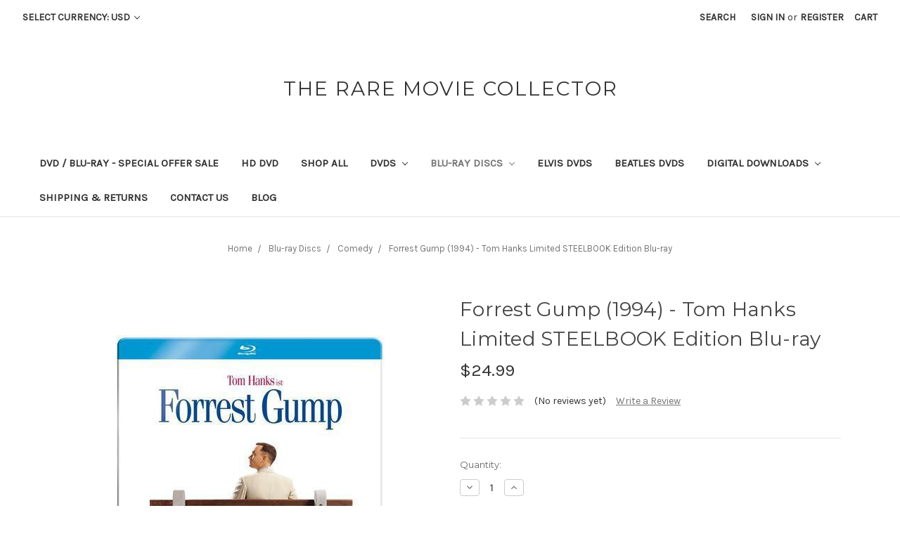

--- FILE ---
content_type: text/html; charset=UTF-8
request_url: https://rare-movie-collector.com/forrest-gump-1994-tom-hanks-limited-steelbook-edition-blu-ray/
body_size: 12534
content:
<!DOCTYPE html>
<html class="no-js" lang="en">
    <head>
        <title>Forrest Gump (1994) - Tom Hanks Limited STEELBOOK Edition Blu-ray</title>
        <link rel="dns-prefetch preconnect" href="https://cdn11.bigcommerce.com/s-v1cc48yjt1" crossorigin><link rel="dns-prefetch preconnect" href="https://fonts.googleapis.com/" crossorigin><link rel="dns-prefetch preconnect" href="https://fonts.gstatic.com/" crossorigin>
        <meta property="product:price:amount" content="24.99" /><meta property="product:price:currency" content="USD" /><meta property="og:url" content="https://rare-movie-collector.com/forrest-gump-1994-tom-hanks-limited-steelbook-edition-blu-ray/" /><meta property="og:site_name" content="The Rare Movie Collector" /><meta name="keywords" content="DVD, Blu-ray, Elvis, movie, Bogart, western, comedy, action, erotic"><link rel='canonical' href='https://rare-movie-collector.com/forrest-gump-1994-tom-hanks-limited-steelbook-edition-blu-ray/' /><meta name='platform' content='bigcommerce.stencil' /><meta property="og:type" content="product" />
<meta property="og:title" content="Forrest Gump (1994) - Tom Hanks Limited STEELBOOK Edition Blu-ray" />
<meta property="og:description" content="Enjoy to browse through our collection of rare and hard-to-find movies" />
<meta property="og:image" content="https://cdn11.bigcommerce.com/s-v1cc48yjt1/products/5699/images/6623/forrest__19459.1653912083.386.513.jpg?c=2" />
<meta property="og:availability" content="instock" />
<meta property="pinterest:richpins" content="enabled" />
        
         

        <link href="https://cdn11.bigcommerce.com/r-888d0f4ffde2e9f88721fc98712ded77b580c299/img/bc_favicon.ico" rel="shortcut icon">
        <meta name="viewport" content="width=device-width, initial-scale=1, maximum-scale=1">

        <script>
            // Change document class from no-js to js so we can detect this in css
            document.documentElement.className = document.documentElement.className.replace('no-js', 'js');
        </script>

        <link href="https://fonts.googleapis.com/css?family=Montserrat:700,500,400%7CKarla:400&display=swap" rel="stylesheet">
        <link data-stencil-stylesheet href="https://cdn11.bigcommerce.com/s-v1cc48yjt1/stencil/35380e80-6482-0137-8118-0242ac110010/css/theme-7e3d6f70-8c97-0137-f4c5-0242ac110015.css" rel="stylesheet">

        
<script src="https://www.google.com/recaptcha/api.js" async defer></script>
<script type="text/javascript">
var BCData = {"product_attributes":{"sku":null,"upc":null,"mpn":null,"gtin":null,"weight":null,"base":true,"image":null,"price":{"without_tax":{"formatted":"$24.99","value":24.99,"currency":"USD"},"tax_label":"Tax"},"stock":null,"instock":true,"stock_message":null,"purchasable":true,"purchasing_message":null,"call_for_price_message":null}};
</script>

<script nonce="">
(function () {
    var xmlHttp = new XMLHttpRequest();

    xmlHttp.open('POST', 'https://bes.gcp.data.bigcommerce.com/nobot');
    xmlHttp.setRequestHeader('Content-Type', 'application/json');
    xmlHttp.send('{"store_id":"1000612126","timezone_offset":"0.0","timestamp":"2026-01-14T09:19:20.08080100Z","visit_id":"42794e17-3f53-4165-a758-e7a1a6fb7f99","channel_id":1}');
})();
</script>

        

        
        
        
        
        
        
        
    </head>
    <body>
        <svg data-src="https://cdn11.bigcommerce.com/s-v1cc48yjt1/stencil/35380e80-6482-0137-8118-0242ac110010/img/icon-sprite.svg" class="icons-svg-sprite"></svg>


        <header class="header" role="banner">
    <a href="#" class="mobileMenu-toggle" data-mobile-menu-toggle="menu">
        <span class="mobileMenu-toggleIcon">Toggle menu</span>
    </a>
    <nav class="navUser">
    <ul class="navUser-section">
    <li class="navUser-item">
        <a class="navUser-action navUser-action--currencySelector has-dropdown" href="#" data-dropdown="currencySelection" aria-controls="currencySelection" aria-expanded="false">Select Currency: USD <i class="icon" aria-hidden="true"><svg><use xlink:href="#icon-chevron-down" /></svg></i></a>
        <ul class="dropdown-menu" id="currencySelection" data-dropdown-content aria-hidden="true" tabindex="-1">
            <li class="dropdown-menu-item">
                <a href="https://rare-movie-collector.com/forrest-gump-1994-tom-hanks-limited-steelbook-edition-blu-ray/?setCurrencyId=2">
                    <strong>USD</strong>
                </a>
            </li>
            <li class="dropdown-menu-item">
                <a href="https://rare-movie-collector.com/forrest-gump-1994-tom-hanks-limited-steelbook-edition-blu-ray/?setCurrencyId=3">
                    British Pounds
                </a>
            </li>
            <li class="dropdown-menu-item">
                <a href="https://rare-movie-collector.com/forrest-gump-1994-tom-hanks-limited-steelbook-edition-blu-ray/?setCurrencyId=4">
                    Australian Dollar
                </a>
            </li>
        </ul>
    </li>
</ul>

    <ul class="navUser-section navUser-section--alt">
        <li class="navUser-item">
            <a class="navUser-action navUser-item--compare" href="/compare" data-compare-nav>Compare <span class="countPill countPill--positive countPill--alt"></span></a>
        </li>
        <li class="navUser-item">
            <a class="navUser-action navUser-action--quickSearch" href="#" data-search="quickSearch" aria-controls="quickSearch" aria-expanded="false">Search</a>
        </li>
        <li class="navUser-item navUser-item--account">
                <a class="navUser-action" href="/login.php">Sign in</a>
                    <span class="navUser-or">or</span> <a class="navUser-action" href="/login.php?action=create_account">Register</a>
        </li>
        <li class="navUser-item navUser-item--cart">
            <a
                class="navUser-action"
                data-cart-preview
                data-dropdown="cart-preview-dropdown"
                data-options="align:right"
                href="/cart.php">
                <span class="navUser-item-cartLabel">Cart</span> <span class="countPill cart-quantity"></span>
            </a>

            <div class="dropdown-menu" id="cart-preview-dropdown" data-dropdown-content aria-hidden="true"></div>
        </li>
    </ul>
    <div class="dropdown dropdown--quickSearch" id="quickSearch" aria-hidden="true" tabindex="-1" data-prevent-quick-search-close>
        <div class="container">
    <form class="form" action="/search.php">
        <fieldset class="form-fieldset">
            <div class="form-field">
                <label class="is-srOnly" for="search_query">Search</label>
                <input class="form-input" data-search-quick name="search_query" id="search_query" data-error-message="Search field cannot be empty." placeholder="Search the store" autocomplete="off">
            </div>
        </fieldset>
    </form>
    <section class="quickSearchResults" data-bind="html: results"></section>
</div>
    </div>
</nav>

        <div class="header-logo header-logo--center">
            <a href="https://rare-movie-collector.com/">
        <span class="header-logo-text">The Rare Movie Collector</span>
</a>
        </div>
    <div data-content-region="header_bottom"></div>
    <div class="navPages-container" id="menu" data-menu>
        <nav class="navPages">
    <div class="navPages-quickSearch">
        <div class="container">
    <form class="form" action="/search.php">
        <fieldset class="form-fieldset">
            <div class="form-field">
                <label class="is-srOnly" for="search_query">Search</label>
                <input class="form-input" data-search-quick name="search_query" id="search_query" data-error-message="Search field cannot be empty." placeholder="Search the store" autocomplete="off">
            </div>
        </fieldset>
    </form>
    <section class="quickSearchResults" data-bind="html: results"></section>
</div>
    </div>
    <ul class="navPages-list">
            <li class="navPages-item">
                <a class="navPages-action" href="https://rare-movie-collector.com/dvd-special-offer-sale/">DVD / Blu-ray - Special Offer SALE</a>
            </li>
            <li class="navPages-item">
                <a class="navPages-action" href="https://rare-movie-collector.com/hd-dvd/">HD DVD</a>
            </li>
            <li class="navPages-item">
                <a class="navPages-action" href="https://rare-movie-collector.com/shop-all/">Shop All</a>
            </li>
            <li class="navPages-item">
                <a class="navPages-action has-subMenu" href="https://rare-movie-collector.com/bath/" data-collapsible="navPages-18">
    DVDs <i class="icon navPages-action-moreIcon" aria-hidden="true"><svg><use xlink:href="#icon-chevron-down" /></svg></i>
</a>
<div class="navPage-subMenu" id="navPages-18" aria-hidden="true" tabindex="-1">
    <ul class="navPage-subMenu-list">
        <li class="navPage-subMenu-item">
            <a class="navPage-subMenu-action navPages-action" href="https://rare-movie-collector.com/bath/">All DVDs</a>
        </li>
            <li class="navPage-subMenu-item">
                    <a class="navPage-subMenu-action navPages-action" href="https://rare-movie-collector.com/dvds/action-adventure/">Action / Adventure</a>
            </li>
            <li class="navPage-subMenu-item">
                    <a class="navPage-subMenu-action navPages-action" href="https://rare-movie-collector.com/dvds/charlie-chan-collection/">Charlie Chan Collection</a>
            </li>
            <li class="navPage-subMenu-item">
                    <a class="navPage-subMenu-action navPages-action" href="https://rare-movie-collector.com/dvds/colorized-movies/">Colorized Movies</a>
            </li>
            <li class="navPage-subMenu-item">
                    <a class="navPage-subMenu-action navPages-action" href="https://rare-movie-collector.com/dvds/children-family/">Comedy / Children</a>
            </li>
            <li class="navPage-subMenu-item">
                    <a class="navPage-subMenu-action navPages-action" href="https://rare-movie-collector.com/dvds/crime-thriller/">Crime / Thriller</a>
            </li>
            <li class="navPage-subMenu-item">
                    <a class="navPage-subMenu-action navPages-action" href="https://rare-movie-collector.com/dvds/documentary/">Documentary</a>
            </li>
            <li class="navPage-subMenu-item">
                    <a class="navPage-subMenu-action navPages-action" href="https://rare-movie-collector.com/dvds/drama/">Drama</a>
            </li>
            <li class="navPage-subMenu-item">
                    <a class="navPage-subMenu-action navPages-action" href="https://rare-movie-collector.com/dvds/erotic-movies/">Erotic Movies</a>
            </li>
            <li class="navPage-subMenu-item">
                    <a class="navPage-subMenu-action navPages-action" href="https://rare-movie-collector.com/dvds/horror/">Horror</a>
            </li>
            <li class="navPage-subMenu-item">
                    <a class="navPage-subMenu-action navPages-action" href="https://rare-movie-collector.com/dvds/jerry-lewis-collection/">Jerry Lewis Collection</a>
            </li>
            <li class="navPage-subMenu-item">
                    <a class="navPage-subMenu-action navPages-action" href="https://rare-movie-collector.com/dvds/music-concerts/">Music &amp; Concerts</a>
            </li>
            <li class="navPage-subMenu-item">
                    <a class="navPage-subMenu-action navPages-action" href="https://rare-movie-collector.com/dvds/musical/">Musical</a>
            </li>
            <li class="navPage-subMenu-item">
                    <a class="navPage-subMenu-action navPages-action" href="https://rare-movie-collector.com/dvds/scifi-fantasy/">SciFi /Fantasy</a>
            </li>
            <li class="navPage-subMenu-item">
                    <a class="navPage-subMenu-action navPages-action" href="https://rare-movie-collector.com/dvds/tv-classics-series/">TV Classics &amp; Series</a>
            </li>
            <li class="navPage-subMenu-item">
                    <a class="navPage-subMenu-action navPages-action" href="https://rare-movie-collector.com/dvds/westerns/">Westerns</a>
            </li>
    </ul>
</div>
            </li>
            <li class="navPages-item">
                <a class="navPages-action has-subMenu activePage" href="https://rare-movie-collector.com/garden/" data-collapsible="navPages-19">
    Blu-ray Discs <i class="icon navPages-action-moreIcon" aria-hidden="true"><svg><use xlink:href="#icon-chevron-down" /></svg></i>
</a>
<div class="navPage-subMenu" id="navPages-19" aria-hidden="true" tabindex="-1">
    <ul class="navPage-subMenu-list">
        <li class="navPage-subMenu-item">
            <a class="navPage-subMenu-action navPages-action" href="https://rare-movie-collector.com/garden/">All Blu-ray Discs</a>
        </li>
            <li class="navPage-subMenu-item">
                    <a class="navPage-subMenu-action navPages-action" href="https://rare-movie-collector.com/blu-ray-discs/action-adventure/">Action / Adventure</a>
            </li>
            <li class="navPage-subMenu-item">
                    <a class="navPage-subMenu-action navPages-action" href="https://rare-movie-collector.com/blu-ray-discs/comedy/">Comedy</a>
            </li>
            <li class="navPage-subMenu-item">
                    <a class="navPage-subMenu-action navPages-action activePage" href="https://rare-movie-collector.com/blu-ray-discs/drama/">Drama</a>
            </li>
            <li class="navPage-subMenu-item">
                    <a class="navPage-subMenu-action navPages-action" href="https://rare-movie-collector.com/blu-ray-discs/erotic/">Erotic</a>
            </li>
            <li class="navPage-subMenu-item">
                    <a class="navPage-subMenu-action navPages-action" href="https://rare-movie-collector.com/blu-ray-discs/horror/">Horror</a>
            </li>
            <li class="navPage-subMenu-item">
                    <a class="navPage-subMenu-action navPages-action" href="https://rare-movie-collector.com/blu-ray-discs/music-concerts/">Music / Concerts</a>
            </li>
            <li class="navPage-subMenu-item">
                    <a class="navPage-subMenu-action navPages-action" href="https://rare-movie-collector.com/blu-ray-discs/scifi-fantasy/">SciFi / Fantasy</a>
            </li>
            <li class="navPage-subMenu-item">
                    <a class="navPage-subMenu-action navPages-action" href="https://rare-movie-collector.com/blu-ray-discs/thriller/">Thriller</a>
            </li>
            <li class="navPage-subMenu-item">
                    <a class="navPage-subMenu-action navPages-action" href="https://rare-movie-collector.com/blu-ray-discs/tv-series/">TV Series</a>
            </li>
            <li class="navPage-subMenu-item">
                    <a class="navPage-subMenu-action navPages-action" href="https://rare-movie-collector.com/blu-ray-discs/western/">Western</a>
            </li>
    </ul>
</div>
            </li>
            <li class="navPages-item">
                <a class="navPages-action" href="https://rare-movie-collector.com/kitchen/">Elvis DVDs</a>
            </li>
            <li class="navPages-item">
                <a class="navPages-action" href="https://rare-movie-collector.com/publications/">Beatles DVDs</a>
            </li>
            <li class="navPages-item">
                <a class="navPages-action has-subMenu" href="https://rare-movie-collector.com/digital-downloads/" data-collapsible="navPages-55">
    DIGITAL DOWNLOADS <i class="icon navPages-action-moreIcon" aria-hidden="true"><svg><use xlink:href="#icon-chevron-down" /></svg></i>
</a>
<div class="navPage-subMenu" id="navPages-55" aria-hidden="true" tabindex="-1">
    <ul class="navPage-subMenu-list">
        <li class="navPage-subMenu-item">
            <a class="navPage-subMenu-action navPages-action" href="https://rare-movie-collector.com/digital-downloads/">All DIGITAL DOWNLOADS</a>
        </li>
            <li class="navPage-subMenu-item">
                    <a class="navPage-subMenu-action navPages-action" href="https://rare-movie-collector.com/digital-downloads/action-adventure/">Action / Adventure</a>
            </li>
            <li class="navPage-subMenu-item">
                    <a class="navPage-subMenu-action navPages-action" href="https://rare-movie-collector.com/digital-downloads/colorized-movies/">Colorized Movies</a>
            </li>
            <li class="navPage-subMenu-item">
                    <a class="navPage-subMenu-action navPages-action" href="https://rare-movie-collector.com/digital-downloads/comedy-children/">Comedy / Children</a>
            </li>
            <li class="navPage-subMenu-item">
                    <a class="navPage-subMenu-action navPages-action" href="https://rare-movie-collector.com/digital-downloads/crime-thriller/">Crime / Thriller</a>
            </li>
            <li class="navPage-subMenu-item">
                    <a class="navPage-subMenu-action navPages-action" href="https://rare-movie-collector.com/digital-downloads/documentary-specials/">Documentary / Specials</a>
            </li>
            <li class="navPage-subMenu-item">
                    <a class="navPage-subMenu-action navPages-action" href="https://rare-movie-collector.com/digital-downloads/drama/">Drama</a>
            </li>
            <li class="navPage-subMenu-item">
                    <a class="navPage-subMenu-action navPages-action" href="https://rare-movie-collector.com/digital-downloads/erotic-movies/">Erotic Movies</a>
            </li>
            <li class="navPage-subMenu-item">
                    <a class="navPage-subMenu-action navPages-action" href="https://rare-movie-collector.com/digital-downloads/horror/">Horror</a>
            </li>
            <li class="navPage-subMenu-item">
                    <a class="navPage-subMenu-action navPages-action" href="https://rare-movie-collector.com/digital-downloads/music-concerts/">Music / Concerts</a>
            </li>
            <li class="navPage-subMenu-item">
                    <a class="navPage-subMenu-action navPages-action" href="https://rare-movie-collector.com/digital-downloads/musical/">Musical</a>
            </li>
            <li class="navPage-subMenu-item">
                    <a class="navPage-subMenu-action navPages-action" href="https://rare-movie-collector.com/digital-downloads/sci-fi-fantasy/">Sci-Fi / Fantasy</a>
            </li>
            <li class="navPage-subMenu-item">
                    <a class="navPage-subMenu-action navPages-action" href="https://rare-movie-collector.com/digital-downloads/western/">Western</a>
            </li>
            <li class="navPage-subMenu-item">
                    <a class="navPage-subMenu-action navPages-action" href="https://rare-movie-collector.com/digital-downloads/xmas-movies/">Xmas movies</a>
            </li>
    </ul>
</div>
            </li>
                 <li class="navPages-item navPages-item-page">
                     <a class="navPages-action" href="https://rare-movie-collector.com/shipping-returns/">Shipping &amp; Returns</a>
                 </li>
                 <li class="navPages-item navPages-item-page">
                     <a class="navPages-action" href="https://rare-movie-collector.com/contact-us/">Contact Us</a>
                 </li>
                 <li class="navPages-item navPages-item-page">
                     <a class="navPages-action" href="https://rare-movie-collector.com/blog/">Blog</a>
                 </li>
    </ul>
    <ul class="navPages-list navPages-list--user">
            <li class="navPages-item">
                <a class="navPages-action has-subMenu" href="#" data-collapsible="navPages-currency" aria-controls="navPages-currency" aria-expanded="false">
                    Select Currency: USD <i class="icon navPages-action-moreIcon" aria-hidden="true"><svg><use xmlns:xlink="http://www.w3.org/1999/xlink" xlink:href="#icon-chevron-down"></use></svg></i>
                </a>
                <div class="navPage-subMenu" id="navPages-currency" aria-hidden="true" tabindex="-1">
                    <ul class="navPage-subMenu-list">
                        <li class="navPage-subMenu-item">
                            <a class="navPage-subMenu-action navPages-action" href="https://rare-movie-collector.com/forrest-gump-1994-tom-hanks-limited-steelbook-edition-blu-ray/?setCurrencyId=2">
                                    <strong>USD</strong>
                            </a>
                        </li>
                        <li class="navPage-subMenu-item">
                            <a class="navPage-subMenu-action navPages-action" href="https://rare-movie-collector.com/forrest-gump-1994-tom-hanks-limited-steelbook-edition-blu-ray/?setCurrencyId=3">
                                    British Pounds
                            </a>
                        </li>
                        <li class="navPage-subMenu-item">
                            <a class="navPage-subMenu-action navPages-action" href="https://rare-movie-collector.com/forrest-gump-1994-tom-hanks-limited-steelbook-edition-blu-ray/?setCurrencyId=4">
                                    Australian Dollar
                            </a>
                        </li>
                    </ul>
                </div>
            </li>
            <li class="navPages-item">
                <a class="navPages-action" href="/login.php">Sign in</a>
                    or <a class="navPages-action" href="/login.php?action=create_account">Register</a>
            </li>
    </ul>
</nav>
    </div>
</header>
        <div class="body" data-currency-code="USD">
     
    <div class="container">
            <ul class="breadcrumbs" itemscope itemtype="http://schema.org/BreadcrumbList">
            <li class="breadcrumb " itemprop="itemListElement" itemscope itemtype="http://schema.org/ListItem">
                    <a href="https://rare-movie-collector.com/" class="breadcrumb-label" itemprop="item"><span itemprop="name">Home</span></a>
                <meta itemprop="position" content="1" />
            </li>
            <li class="breadcrumb " itemprop="itemListElement" itemscope itemtype="http://schema.org/ListItem">
                    <a href="https://rare-movie-collector.com/garden/" class="breadcrumb-label" itemprop="item"><span itemprop="name">Blu-ray Discs</span></a>
                <meta itemprop="position" content="2" />
            </li>
            <li class="breadcrumb " itemprop="itemListElement" itemscope itemtype="http://schema.org/ListItem">
                    <a href="https://rare-movie-collector.com/blu-ray-discs/comedy/" class="breadcrumb-label" itemprop="item"><span itemprop="name">Comedy</span></a>
                <meta itemprop="position" content="3" />
            </li>
            <li class="breadcrumb is-active" itemprop="itemListElement" itemscope itemtype="http://schema.org/ListItem">
                    <meta itemprop="item" content="https://rare-movie-collector.com/forrest-gump-1994-tom-hanks-limited-steelbook-edition-blu-ray/">
                    <span class="breadcrumb-label" itemprop="name">Forrest Gump (1994) - Tom Hanks Limited STEELBOOK Edition Blu-ray</span>
                <meta itemprop="position" content="4" />
            </li>
</ul>


    <div itemscope itemtype="http://schema.org/Product">
        <div class="productView" >

    <section class="productView-details">
        <div class="productView-product">
            <h1 class="productView-title" itemprop="name">Forrest Gump (1994) - Tom Hanks Limited STEELBOOK Edition Blu-ray</h1>
            <div class="productView-price">
                    
        <div class="price-section price-section--withoutTax rrp-price--withoutTax" style="display: none;">
            MSRP:
            <span data-product-rrp-price-without-tax class="price price--rrp"> 
                
            </span>
        </div>
        <div class="price-section price-section--withoutTax non-sale-price--withoutTax" style="display: none;">
            Was:
            <span data-product-non-sale-price-without-tax class="price price--non-sale">
                
            </span>
        </div>
        <div class="price-section price-section--withoutTax" itemprop="offers" itemscope itemtype="http://schema.org/Offer">
            <span class="price-label" >
                
            </span>
            <span class="price-now-label" style="display: none;">
                Now:
            </span>
            <span data-product-price-without-tax class="price price--withoutTax">$24.99</span>
                <meta itemprop="availability" itemtype="http://schema.org/ItemAvailability"
                    content="http://schema.org/InStock">
                <meta itemprop="itemCondition" itemtype="http://schema.org/OfferItemCondition" content="http://schema.org/Condition">
                <div itemprop="priceSpecification" itemscope itemtype="http://schema.org/PriceSpecification">
                    <meta itemprop="price" content="24.99">
                    <meta itemprop="priceCurrency" content="USD">
                    <meta itemprop="valueAddedTaxIncluded" content="false">
                </div>
        </div>
         <div class="price-section price-section--saving price" style="display: none;">
                <span class="price">(You save</span>
                <span data-product-price-saved class="price price--saving">
                    
                </span>
                <span class="price">)</span>
         </div>
            </div>
            <div data-content-region="product_below_price"></div>
            <div class="productView-rating">
                            <span class="icon icon--ratingEmpty">
            <svg>
                <use xlink:href="#icon-star" />
            </svg>
        </span>
        <span class="icon icon--ratingEmpty">
            <svg>
                <use xlink:href="#icon-star" />
            </svg>
        </span>
        <span class="icon icon--ratingEmpty">
            <svg>
                <use xlink:href="#icon-star" />
            </svg>
        </span>
        <span class="icon icon--ratingEmpty">
            <svg>
                <use xlink:href="#icon-star" />
            </svg>
        </span>
        <span class="icon icon--ratingEmpty">
            <svg>
                <use xlink:href="#icon-star" />
            </svg>
        </span>
                    <span class="productView-reviewLink">
                            (No reviews yet)
                    </span>
                    <span class="productView-reviewLink">
                        <a href="https://rare-movie-collector.com/forrest-gump-1994-tom-hanks-limited-steelbook-edition-blu-ray/"
                           data-reveal-id="modal-review-form">
                           Write a Review
                        </a>
                    </span>
                    <div id="modal-review-form" class="modal" data-reveal>
    
    
    
    
    <div class="modal-header">
        <h2 class="modal-header-title">Write a Review</h2>
        <a href="#" class="modal-close" aria-label="Close" role="button">
            <span aria-hidden="true">&#215;</span>
        </a>
    </div>
    <div class="modal-body">
        <div class="writeReview-productDetails">
            <div class="writeReview-productImage-container">
                <img class="lazyload" data-sizes="auto" src="https://cdn11.bigcommerce.com/s-v1cc48yjt1/stencil/35380e80-6482-0137-8118-0242ac110010/img/loading.svg" data-src="https://cdn11.bigcommerce.com/s-v1cc48yjt1/images/stencil/500x659/products/5699/6623/forrest__19459.1653912083.jpg?c=2">
            </div>
            <h6 class="product-brand"></h6>
            <h5 class="product-title">Forrest Gump (1994) - Tom Hanks Limited STEELBOOK Edition Blu-ray</h5>
        </div>
        <form class="form writeReview-form" action="/postreview.php" method="post">
            <fieldset class="form-fieldset">
                <div class="form-field">
                    <label class="form-label" for="rating-rate">Rating
                        <small>Required</small>
                    </label>
                    <!-- Stars -->
                    <!-- TODO: Review Stars need to be componentised, both for display and input -->
                    <select id="rating-rate" class="form-select" name="revrating">
                        <option value="">Select Rating</option>
                                <option value="1">1 star (worst)</option>
                                <option value="2">2 stars</option>
                                <option value="3">3 stars (average)</option>
                                <option value="4">4 stars</option>
                                <option value="5">5 stars (best)</option>
                    </select>
                </div>

                <!-- Name -->
                    <div class="form-field" id="revfromname" data-validation="" >
    <label class="form-label" for="revfromname_input">Name
        
    </label>
    <input type="text" id="revfromname_input" data-label="Name" name="revfromname"   class="form-input" aria-required="" >
</div>

                    <!-- Email -->
                        <div class="form-field" id="email" data-validation="" >
    <label class="form-label" for="email_input">Email
        <small>Required</small>
    </label>
    <input type="text" id="email_input" data-label="Email" name="email"   class="form-input" aria-required="false" >
</div>

                <!-- Review Subject -->
                <div class="form-field" id="revtitle" data-validation="" >
    <label class="form-label" for="revtitle_input">Review Subject
        <small>Required</small>
    </label>
    <input type="text" id="revtitle_input" data-label="Review Subject" name="revtitle"   class="form-input" aria-required="true" >
</div>

                <!-- Comments -->
                <div class="form-field" id="revtext" data-validation="">
    <label class="form-label" for="revtext_input">Comments
            <small>Required</small>
    </label>
    <textarea name="revtext" id="revtext_input" data-label="Comments" rows="" aria-required="true" class="form-input" ></textarea>
</div>

                <div class="g-recaptcha" data-sitekey="6LcjX0sbAAAAACp92-MNpx66FT4pbIWh-FTDmkkz"></div><br/>

                <div class="form-field">
                    <input type="submit" class="button button--primary"
                           value="Submit Review">
                </div>
                <input type="hidden" name="product_id" value="5699">
                <input type="hidden" name="action" value="post_review">
                
            </fieldset>
        </form>
    </div>
</div>
            </div>
            
            <dl class="productView-info">
                <dt class="productView-info-name sku-label" style="display: none;">SKU:</dt>
                <dd class="productView-info-value" data-product-sku></dd>
                <dt class="productView-info-name upc-label" style="display: none;">UPC:</dt>
                <dd class="productView-info-value" data-product-upc></dd>

                    <div class="productView-info-bulkPricing">
                                            </div>

            </dl>
        </div>
    </section>

    <section class="productView-images" data-image-gallery>
        <figure class="productView-image"
                data-image-gallery-main
                data-zoom-image="https://cdn11.bigcommerce.com/s-v1cc48yjt1/images/stencil/1280x1280/products/5699/6623/forrest__19459.1653912083.jpg?c=2"
                >
            <div class="productView-img-container">
                    <a href="https://cdn11.bigcommerce.com/s-v1cc48yjt1/images/stencil/1280x1280/products/5699/6623/forrest__19459.1653912083.jpg?c=2">

                <img class="productView-image--default lazyload"
                     data-sizes="auto"
                     src="https://cdn11.bigcommerce.com/s-v1cc48yjt1/stencil/35380e80-6482-0137-8118-0242ac110010/img/loading.svg"
                     data-src="https://cdn11.bigcommerce.com/s-v1cc48yjt1/images/stencil/500x659/products/5699/6623/forrest__19459.1653912083.jpg?c=2"
                     alt="Forrest Gump (1994) - Tom Hanks Limited STEELBOOK Edition Blu-ray" title="Forrest Gump (1994) - Tom Hanks Limited STEELBOOK Edition Blu-ray" data-main-image>

                    </a>
            </div>
        </figure>
        <ul class="productView-thumbnails">
                <li class="productView-thumbnail">
                    <a
                        class="productView-thumbnail-link"
                        href="https://cdn11.bigcommerce.com/s-v1cc48yjt1/images/stencil/500x659/products/5699/6623/forrest__19459.1653912083.jpg?c=2"
                        data-image-gallery-item
                        data-image-gallery-new-image-url="https://cdn11.bigcommerce.com/s-v1cc48yjt1/images/stencil/500x659/products/5699/6623/forrest__19459.1653912083.jpg?c=2"
                        data-image-gallery-zoom-image-url="https://cdn11.bigcommerce.com/s-v1cc48yjt1/images/stencil/1280x1280/products/5699/6623/forrest__19459.1653912083.jpg?c=2">
                        <img class="lazyload" data-sizes="auto" src="https://cdn11.bigcommerce.com/s-v1cc48yjt1/stencil/35380e80-6482-0137-8118-0242ac110010/img/loading.svg" data-src="https://cdn11.bigcommerce.com/s-v1cc48yjt1/images/stencil/50x50/products/5699/6623/forrest__19459.1653912083.jpg?c=2" alt="Forrest Gump (1994) - Tom Hanks Limited STEELBOOK Edition Blu-ray" title="Forrest Gump (1994) - Tom Hanks Limited STEELBOOK Edition Blu-ray">
                    </a>
                </li>
        </ul>
    </section>

    <section class="productView-details">
        <div class="productView-options">
            <form class="form" method="post" action="https://rare-movie-collector.com/cart.php" enctype="multipart/form-data"
                  data-cart-item-add>
                <input type="hidden" name="action" value="add">
                <input type="hidden" name="product_id" value="5699"/>
                <div data-product-option-change style="display:none;">
                </div>
                <div class="form-field form-field--stock u-hiddenVisually">
                    <label class="form-label form-label--alternate">
                        Current Stock:
                        <span data-product-stock></span>
                    </label>
                </div>
                        <div class="form-field form-field--increments">
        <label class="form-label form-label--alternate"
               for="qty[]">Quantity:</label>
            <div class="form-increment" data-quantity-change>
                <button class="button button--icon" data-action="dec">
                    <span class="is-srOnly">Decrease Quantity:</span>
                    <i class="icon" aria-hidden="true">
                        <svg>
                            <use xlink:href="#icon-keyboard-arrow-down"/>
                        </svg>
                    </i>
                </button>
                <input class="form-input form-input--incrementTotal"
                       id="qty[]"
                       name="qty[]"
                       type="tel"
                       value="1"
                       data-quantity-min="0"
                       data-quantity-max="0"
                       min="1"
                       pattern="[0-9]*"
                       aria-live="polite">
                <button class="button button--icon" data-action="inc">
                    <span class="is-srOnly">Increase Quantity:</span>
                    <i class="icon" aria-hidden="true">
                        <svg>
                            <use xlink:href="#icon-keyboard-arrow-up"/>
                        </svg>
                    </i>
                </button>
            </div>
    </div>

<div class="alertBox productAttributes-message" style="display:none">
    <div class="alertBox-column alertBox-icon">
        <icon glyph="ic-success" class="icon" aria-hidden="true"><svg xmlns="http://www.w3.org/2000/svg" width="24" height="24" viewBox="0 0 24 24"><path d="M12 2C6.48 2 2 6.48 2 12s4.48 10 10 10 10-4.48 10-10S17.52 2 12 2zm1 15h-2v-2h2v2zm0-4h-2V7h2v6z"></path></svg></icon>
    </div>
    <p class="alertBox-column alertBox-message"></p>
</div>
    <div class="form-action">
        <input id="form-action-addToCart" data-wait-message="Adding to cart…" class="button button--primary" type="submit"
            value="Add to Cart">
    </div>
            </form>
                <form action="/wishlist.php?action=add&amp;product_id=5699" class="form form-wishlist form-action" data-wishlist-add method="post">
    <a aria-controls="wishlist-dropdown" aria-expanded="false" class="button dropdown-menu-button" data-dropdown="wishlist-dropdown">
        <span>Add to Wish List</span>
        <i aria-hidden="true" class="icon">
            <svg>
                <use xlink:href="#icon-chevron-down" />
            </svg>
        </i>
    </a>
    <ul aria-hidden="true" class="dropdown-menu" data-dropdown-content id="wishlist-dropdown" tabindex="-1">
        
        <li>
            <input class="button" type="submit" value="Add to My Wish List">
        </li>
        <li>
            <a data-wishlist class="button" href="/wishlist.php?action=addwishlist&product_id=5699">Create New Wish List</a>
        </li>
    </ul>
</form>
        </div>
            <div class="addthis_toolbox addthis_32x32_style" addthis:url=""
         addthis:title="">
        <ul class="socialLinks">
                <li class="socialLinks-item socialLinks-item--google_plusone">
                    <a class="addthis_button_google_plusone icon icon--google_plusone" >
                            <!-- No custom icons allowed with g+ -->








                    </a>
                </li>
                <li class="socialLinks-item socialLinks-item--facebook">
                    <a class="addthis_button_facebook icon icon--facebook" >

                            <svg>
                                <use xlink:href="#icon-facebook"/>
                            </svg>







                    </a>
                </li>
                <li class="socialLinks-item socialLinks-item--email">
                    <a class="addthis_button_email icon icon--email" >


                            <svg>
                                <use xlink:href="#icon-envelope"/>
                            </svg>






                    </a>
                </li>
                <li class="socialLinks-item socialLinks-item--print">
                    <a class="addthis_button_print icon icon--print" >



                            <svg>
                                <use xlink:href="#icon-print"/>
                            </svg>





                    </a>
                </li>
                <li class="socialLinks-item socialLinks-item--twitter">
                    <a class="addthis_button_twitter icon icon--twitter" >




                            <svg>
                                <use xlink:href="#icon-twitter"/>
                            </svg>




                    </a>
                </li>
                <li class="socialLinks-item socialLinks-item--pinterest">
                    <a class="addthis_button_pinterest icon icon--pinterest" >







                            <svg>
                                <use xlink:href="#icon-pinterest"/>
                            </svg>

                    </a>
                </li>
        </ul>
        <script type="text/javascript"
                defer src="//s7.addthis.com/js/300/addthis_widget.js#pubid=ra-4e94ed470ee51e32"></script>
        <script>  
            window.addEventListener('DOMContentLoaded', function() {
                if (typeof(addthis) === "object") {
                    addthis.toolbox('.addthis_toolbox');
                }
            });
        </script>
    </div>
    </section>

    <article class="productView-description" itemprop="description">
            <ul class="tabs" data-tab>
    <li class="tab is-active">
        <a class="tab-title" href="#tab-description">Description</a>
    </li>
</ul>
<div class="tabs-contents">
    <div class="tab-content is-active" id="tab-description">
        <p><strong>Forrest Gump (1994)&nbsp;</strong></p>
<p><strong>Blu-ray Limited Steelbook Edition</strong></p>
<p><strong>Region code B (Europe)</strong></p>
<p><i>Forrest Gump</i><span>&nbsp;is the movie triumph that became a phenomenon. Tom Hanks gives an astonishing performance as Forrest, an everyman whose simple innocence comes to embody a generation. The winner of six Academy Awards&reg;, including Best Picture, Best Director (Robert Zemeckis) and Best Actor (Tom Hanks).</span></p>
<p><strong>Starring :</strong></p>
<p><span>Tom Hanks, Robin Wright, Gary Sinise, Sally Field</span></p>
<p><strong>Director :</strong></p>
<p><span>Robert Zemeckis</span></p>
<p>&nbsp;</p>
<p><span><strong>Running time :</strong>&nbsp;142 Minutes</span></p>
<p><span><strong>Language :</strong>&nbsp;English, German&nbsp; DTS-HD MA 5.1</span></p>
    </div>
</div>
    </article>
</div>

<div id="previewModal" class="modal modal--large" data-reveal>
    <a href="#" class="modal-close" aria-label="Close" role="button">
        <span aria-hidden="true">&#215;</span>
    </a>
    <div class="modal-content"></div>
    <div class="loadingOverlay"></div>
</div>

            <section class="toggle videoGallery" data-video-gallery>
    <h4 class="toggle-title">
        Videos
        <a href="#videoGallery-content" class="toggleLink is-open" data-collapsible>
            <span class="toggleLink-text toggleLink-text--on">
                Hide Videos
            </span>
            <span class="toggleLink-text toggleLink-text--off">
                Show Videos
            </span>
        </a>
    </h4>

    <div class="toggle-content is-open" id="videoGallery-content">
        <div class="videoGallery-main">
            <iframe
                id="player"
                class="lazyload"
                type="text/html"
                width="640"
                height="390"
                frameborder="0"
                webkitAllowFullScreen
                mozallowfullscreen
                allowFullScreen
                data-src="//www.youtube.com/embed/eYSnxZKTZzU"
                data-video-player>
            </iframe>
        </div>
        <ul class="videoGallery-list">
            <li class="videoGallery-item">
                <a href="#" class="video is-active" data-video-item data-video-id="eYSnxZKTZzU">
                    <div class="video-figure">
                        <img class="lazyload" data-sizes="auto" src="https://cdn11.bigcommerce.com/s-v1cc48yjt1/stencil/35380e80-6482-0137-8118-0242ac110010/img/loading.svg" data-src="//i.ytimg.com/vi/eYSnxZKTZzU/default.jpg"/>
                    </div>
                    <div class="video-body">
                        <h5 class="video-title">Forrest Gump - Official® Trailer [HD]</h5>
                        <p class="video-description">Release Date: July 6, 1994

The title character leads viewers ...</p>
                    </div>
                </a>
            </li>
        </ul>
    </div>

</section>

            
        <ul class="tabs" data-tab role="tablist">
        <li class="tab is-active" role="presentational">
            <a class="tab-title" href="#tab-related" role="tab" tabindex="0" aria-selected="true" controls="tab-related">Related Products</a>
        </li>
</ul>

<div class="tabs-contents">
    <div role="tabpanel" aria-hidden="false" class="tab-content has-jsContent is-active" id="tab-related">
            <section class="productCarousel"
    data-list-name=""
    data-slick='{
        "dots": true,
        "infinite": false,
        "mobileFirst": true,
        "slidesToShow": 6,
        "slidesToScroll": 3
    }'
>
    <div class="productCarousel-slide">
            <article class="card " >
    <figure class="card-figure">
            <a href="https://rare-movie-collector.com/chisum-1970-john-wayne-limited-steelbook-edition-blu-ray/" >
                <div class="card-img-container">
                    <img class="card-image lazyload" data-sizes="auto" src="https://cdn11.bigcommerce.com/s-v1cc48yjt1/stencil/35380e80-6482-0137-8118-0242ac110010/img/loading.svg" data-src="https://cdn11.bigcommerce.com/s-v1cc48yjt1/images/stencil/500x659/products/3995/4277/chisum_bluray_steelbook_fsk12_mm__16559.1585326051.jpg?c=2" alt="Chisum (1970) - John Wayne  Limited Steelbook Edition Blu-ray" title="Chisum (1970) - John Wayne  Limited Steelbook Edition Blu-ray">
                </div>
            </a>
        <figcaption class="card-figcaption">
            <div class="card-figcaption-body">
                                <a class="button button--small card-figcaption-button quickview" data-product-id="3995">Quick view</a>
                            <a href="https://rare-movie-collector.com/cart.php?action=add&amp;product_id=3995" data-event-type="product-click" class="button button--small card-figcaption-button">Add to Cart</a>
            </div>
        </figcaption>
    </figure>
    <div class="card-body">
        <h4 class="card-title">
                <a href="https://rare-movie-collector.com/chisum-1970-john-wayne-limited-steelbook-edition-blu-ray/" >Chisum (1970) - John Wayne  Limited Steelbook Edition Blu-ray</a>
        </h4>

        <div class="card-text" data-test-info-type="price">
                
        <div class="price-section price-section--withoutTax rrp-price--withoutTax" style="display: none;">
            MSRP:
            <span data-product-rrp-price-without-tax class="price price--rrp"> 
                
            </span>
        </div>
        <div class="price-section price-section--withoutTax non-sale-price--withoutTax" style="display: none;">
            Was:
            <span data-product-non-sale-price-without-tax class="price price--non-sale">
                
            </span>
        </div>
        <div class="price-section price-section--withoutTax" >
            <span class="price-label" >
                
            </span>
            <span class="price-now-label" style="display: none;">
                Now:
            </span>
            <span data-product-price-without-tax class="price price--withoutTax">$39.99</span>
        </div>
        </div>
            </div>
</article>
    </div>
    <div class="productCarousel-slide">
            <article class="card " >
    <figure class="card-figure">
            <a href="https://rare-movie-collector.com/shenandoah-1965-james-stewart-limited-steelbook-edition-blu-ray/" >
                <div class="card-img-container">
                    <img class="card-image lazyload" data-sizes="auto" src="https://cdn11.bigcommerce.com/s-v1cc48yjt1/stencil/35380e80-6482-0137-8118-0242ac110010/img/loading.svg" data-src="https://cdn11.bigcommerce.com/s-v1cc48yjt1/images/stencil/500x659/products/4330/4906/fluss__91290.1598188307.jpg?c=2" alt="Shenandoah (1965) - James Stewart Limited Steelbook Edition Blu-ray" title="Shenandoah (1965) - James Stewart Limited Steelbook Edition Blu-ray">
                </div>
            </a>
        <figcaption class="card-figcaption">
            <div class="card-figcaption-body">
                                <a class="button button--small card-figcaption-button quickview" data-product-id="4330">Quick view</a>
                            <a href="https://rare-movie-collector.com/cart.php?action=add&amp;product_id=4330" data-event-type="product-click" class="button button--small card-figcaption-button">Add to Cart</a>
            </div>
        </figcaption>
    </figure>
    <div class="card-body">
        <h4 class="card-title">
                <a href="https://rare-movie-collector.com/shenandoah-1965-james-stewart-limited-steelbook-edition-blu-ray/" >Shenandoah (1965) - James Stewart Limited Steelbook Edition Blu-ray</a>
        </h4>

        <div class="card-text" data-test-info-type="price">
                
        <div class="price-section price-section--withoutTax rrp-price--withoutTax" style="display: none;">
            MSRP:
            <span data-product-rrp-price-without-tax class="price price--rrp"> 
                
            </span>
        </div>
        <div class="price-section price-section--withoutTax non-sale-price--withoutTax" style="display: none;">
            Was:
            <span data-product-non-sale-price-without-tax class="price price--non-sale">
                
            </span>
        </div>
        <div class="price-section price-section--withoutTax" >
            <span class="price-label" >
                
            </span>
            <span class="price-now-label" style="display: none;">
                Now:
            </span>
            <span data-product-price-without-tax class="price price--withoutTax">$29.99</span>
        </div>
        </div>
            </div>
</article>
    </div>
    <div class="productCarousel-slide">
            <article class="card " >
    <figure class="card-figure">
            <a href="https://rare-movie-collector.com/lawman-1970-burt-lancaster-limited-steelbook-edition-blu-ray/" >
                <div class="card-img-container">
                    <img class="card-image lazyload" data-sizes="auto" src="https://cdn11.bigcommerce.com/s-v1cc48yjt1/stencil/35380e80-6482-0137-8118-0242ac110010/img/loading.svg" data-src="https://cdn11.bigcommerce.com/s-v1cc48yjt1/images/stencil/500x659/products/4331/4907/lawman__54032.1598191029.jpg?c=2" alt="Lawman (1970) - Burt Lancaster  Limited Steelbook Edition  Blu-ray" title="Lawman (1970) - Burt Lancaster  Limited Steelbook Edition  Blu-ray">
                </div>
            </a>
        <figcaption class="card-figcaption">
            <div class="card-figcaption-body">
                                <a class="button button--small card-figcaption-button quickview" data-product-id="4331">Quick view</a>
                            <a href="https://rare-movie-collector.com/cart.php?action=add&amp;product_id=4331" data-event-type="product-click" class="button button--small card-figcaption-button">Add to Cart</a>
            </div>
        </figcaption>
    </figure>
    <div class="card-body">
        <h4 class="card-title">
                <a href="https://rare-movie-collector.com/lawman-1970-burt-lancaster-limited-steelbook-edition-blu-ray/" >Lawman (1970) - Burt Lancaster  Limited Steelbook Edition  Blu-ray</a>
        </h4>

        <div class="card-text" data-test-info-type="price">
                
        <div class="price-section price-section--withoutTax rrp-price--withoutTax" style="display: none;">
            MSRP:
            <span data-product-rrp-price-without-tax class="price price--rrp"> 
                
            </span>
        </div>
        <div class="price-section price-section--withoutTax non-sale-price--withoutTax" style="display: none;">
            Was:
            <span data-product-non-sale-price-without-tax class="price price--non-sale">
                
            </span>
        </div>
        <div class="price-section price-section--withoutTax" >
            <span class="price-label" >
                
            </span>
            <span class="price-now-label" style="display: none;">
                Now:
            </span>
            <span data-product-price-without-tax class="price price--withoutTax">$29.99</span>
        </div>
        </div>
            </div>
</article>
    </div>
    <div class="productCarousel-slide">
            <article class="card " >
    <figure class="card-figure">
            <a href="https://rare-movie-collector.com/king-kong-2005-peter-jackson-limited-edition-steelbook-blu-ray/" >
                <div class="card-img-container">
                    <img class="card-image lazyload" data-sizes="auto" src="https://cdn11.bigcommerce.com/s-v1cc48yjt1/stencil/35380e80-6482-0137-8118-0242ac110010/img/loading.svg" data-src="https://cdn11.bigcommerce.com/s-v1cc48yjt1/images/stencil/500x659/products/8716/9786/king-kong-2005-dv__10364.1721131217.jpg?c=2" alt="King Kong (2005) - Peter Jackson  LIMITED EDITION Steelbook Blu-ray" title="King Kong (2005) - Peter Jackson  LIMITED EDITION Steelbook Blu-ray">
                </div>
            </a>
        <figcaption class="card-figcaption">
            <div class="card-figcaption-body">
                                <a class="button button--small card-figcaption-button quickview" data-product-id="8716">Quick view</a>
                            <a href="https://rare-movie-collector.com/cart.php?action=add&amp;product_id=8716" data-event-type="product-click" class="button button--small card-figcaption-button">Add to Cart</a>
            </div>
        </figcaption>
    </figure>
    <div class="card-body">
        <h4 class="card-title">
                <a href="https://rare-movie-collector.com/king-kong-2005-peter-jackson-limited-edition-steelbook-blu-ray/" >King Kong (2005) - Peter Jackson  LIMITED EDITION Steelbook Blu-ray</a>
        </h4>

        <div class="card-text" data-test-info-type="price">
                
        <div class="price-section price-section--withoutTax rrp-price--withoutTax" style="display: none;">
            MSRP:
            <span data-product-rrp-price-without-tax class="price price--rrp"> 
                
            </span>
        </div>
        <div class="price-section price-section--withoutTax non-sale-price--withoutTax" style="display: none;">
            Was:
            <span data-product-non-sale-price-without-tax class="price price--non-sale">
                
            </span>
        </div>
        <div class="price-section price-section--withoutTax" >
            <span class="price-label" >
                
            </span>
            <span class="price-now-label" style="display: none;">
                Now:
            </span>
            <span data-product-price-without-tax class="price price--withoutTax">$19.99</span>
        </div>
        </div>
            </div>
</article>
    </div>
    <div class="productCarousel-slide">
            <article class="card " >
    <figure class="card-figure">
            <a href="https://rare-movie-collector.com/dead-in-tombstone-2013-danny-trejo-limited-steelbook-edition-blu-ray/" >
                <div class="card-img-container">
                    <img class="card-image lazyload" data-sizes="auto" src="https://cdn11.bigcommerce.com/s-v1cc48yjt1/stencil/35380e80-6482-0137-8118-0242ac110010/img/loading.svg" data-src="https://cdn11.bigcommerce.com/s-v1cc48yjt1/images/stencil/500x659/products/3999/4281/deadintombstone_bluray_steelbook_zavvi__61736.1585328178.jpg?c=2" alt="Dead In Tombstone (2013) - Danny Trejo  Limited Steelbook Edition  Blu-ray" title="Dead In Tombstone (2013) - Danny Trejo  Limited Steelbook Edition  Blu-ray">
                </div>
            </a>
        <figcaption class="card-figcaption">
            <div class="card-figcaption-body">
                                <a class="button button--small card-figcaption-button quickview" data-product-id="3999">Quick view</a>
                            <a href="https://rare-movie-collector.com/cart.php?action=add&amp;product_id=3999" data-event-type="product-click" class="button button--small card-figcaption-button">Add to Cart</a>
            </div>
        </figcaption>
    </figure>
    <div class="card-body">
        <h4 class="card-title">
                <a href="https://rare-movie-collector.com/dead-in-tombstone-2013-danny-trejo-limited-steelbook-edition-blu-ray/" >Dead In Tombstone (2013) - Danny Trejo  Limited Steelbook Edition  Blu-ray</a>
        </h4>

        <div class="card-text" data-test-info-type="price">
                
        <div class="price-section price-section--withoutTax rrp-price--withoutTax" style="display: none;">
            MSRP:
            <span data-product-rrp-price-without-tax class="price price--rrp"> 
                
            </span>
        </div>
        <div class="price-section price-section--withoutTax non-sale-price--withoutTax" style="display: none;">
            Was:
            <span data-product-non-sale-price-without-tax class="price price--non-sale">
                
            </span>
        </div>
        <div class="price-section price-section--withoutTax" >
            <span class="price-label" >
                
            </span>
            <span class="price-now-label" style="display: none;">
                Now:
            </span>
            <span data-product-price-without-tax class="price price--withoutTax">$39.99</span>
        </div>
        </div>
            </div>
</article>
    </div>
</section>
    </div>

</div>
    </div>

    </div>
    <div id="modal" class="modal" data-reveal data-prevent-quick-search-close>
    <a href="#" class="modal-close" aria-label="Close" role="button">
        <span aria-hidden="true">&#215;</span>
    </a>
    <div class="modal-content"></div>
    <div class="loadingOverlay"></div>
</div>
    <div id="alert-modal" class="modal modal--alert modal--small" data-reveal data-prevent-quick-search-close>
    <div class="swal2-icon swal2-error swal2-animate-error-icon"><span class="swal2-x-mark swal2-animate-x-mark"><span class="swal2-x-mark-line-left"></span><span class="swal2-x-mark-line-right"></span></span></div>

    <div class="modal-content"></div>

    <div class="button-container"><button type="button" class="confirm button" data-reveal-close>OK</button></div>
</div>
</div>
        <footer class="footer" role="contentinfo">
    <div class="container">
        <section class="footer-info">
            <article class="footer-info-col footer-info-col--small" data-section-type="footer-webPages">
                <h5 class="footer-info-heading">Navigate</h5>
                <ul class="footer-info-list">
                        <li>
                            <a href="https://rare-movie-collector.com/shipping-returns/">Shipping &amp; Returns</a>
                        </li>
                        <li>
                            <a href="https://rare-movie-collector.com/contact-us/">Contact Us</a>
                        </li>
                        <li>
                            <a href="https://rare-movie-collector.com/blog/">Blog</a>
                        </li>
                    <li>
                        <a href="/sitemap.php">Sitemap</a>
                    </li>
                </ul>
            </article>

            <article class="footer-info-col footer-info-col--small" data-section-type="footer-categories">
                <h5 class="footer-info-heading">Categories</h5>
                <ul class="footer-info-list">
                        <li>
                            <a href="https://rare-movie-collector.com/dvd-special-offer-sale/">DVD / Blu-ray - Special Offer SALE</a>
                        </li>
                        <li>
                            <a href="https://rare-movie-collector.com/hd-dvd/">HD DVD</a>
                        </li>
                        <li>
                            <a href="https://rare-movie-collector.com/shop-all/">Shop All</a>
                        </li>
                        <li>
                            <a href="https://rare-movie-collector.com/bath/">DVDs</a>
                        </li>
                        <li>
                            <a href="https://rare-movie-collector.com/garden/">Blu-ray Discs</a>
                        </li>
                        <li>
                            <a href="https://rare-movie-collector.com/kitchen/">Elvis DVDs</a>
                        </li>
                        <li>
                            <a href="https://rare-movie-collector.com/publications/">Beatles DVDs</a>
                        </li>
                        <li>
                            <a href="https://rare-movie-collector.com/digital-downloads/">DIGITAL DOWNLOADS</a>
                        </li>
                </ul>
            </article>



            <article class="footer-info-col" data-section-type="newsletterSubscription">
                    <h5 class="footer-info-heading">Subscribe to our newsletter</h5>
<p>Get the latest updates on new products and upcoming sales</p>

<form class="form" action="/subscribe.php" method="post">
    <fieldset class="form-fieldset">
        <input type="hidden" name="action" value="subscribe">
        <input type="hidden" name="nl_first_name" value="bc">
        <input type="hidden" name="check" value="1">
        <div class="form-field">
            <label class="form-label is-srOnly" for="nl_email">Email Address</label>
            <div class="form-prefixPostfix wrap">
                <input class="form-input" id="nl_email" name="nl_email" type="email" value="" placeholder="Your email address">
                <input class="button button--primary form-prefixPostfix-button--postfix" type="submit" value="Subscribe">
            </div>
        </div>
    </fieldset>
</form>
                            </article>
        </section>
            <div class="footer-copyright">
                <p class="powered-by">Powered by <a href="https://www.bigcommerce.com?utm_source=merchant&amp;utm_medium=poweredbyBC" rel="nofollow">BigCommerce</a></p>
            </div>
            <div class="footer-copyright">
                <p class="powered-by">&copy; 2026 The Rare Movie Collector </p>
            </div>
    </div>
</footer>

        <script>window.__webpack_public_path__ = "https://cdn11.bigcommerce.com/s-v1cc48yjt1/stencil/35380e80-6482-0137-8118-0242ac110010/dist/";</script>
        <script src="https://cdn11.bigcommerce.com/s-v1cc48yjt1/stencil/35380e80-6482-0137-8118-0242ac110010/dist/theme-bundle.main.js"></script>
        <script>
            // Exported in app.js
            window.stencilBootstrap("product", "{\"themeSettings\":{\"optimizedCheckout-formChecklist-color\":\"#333333\",\"homepage_new_products_column_count\":4,\"card--alternate-color--hover\":\"#ffffff\",\"optimizedCheckout-colorFocus\":\"#4496f6\",\"fontSize-root\":14,\"show_accept_amex\":false,\"optimizedCheckout-buttonPrimary-borderColorDisabled\":\"transparent\",\"homepage_top_products_count\":4,\"paymentbuttons-paypal-size\":\"responsive\",\"optimizedCheckout-buttonPrimary-backgroundColorActive\":\"#000000\",\"brandpage_products_per_page\":12,\"color-secondaryDarker\":\"#cccccc\",\"navUser-color\":\"#333333\",\"color-textBase--active\":\"#757575\",\"social_icon_placement_bottom\":\"bottom_none\",\"show_powered_by\":true,\"fontSize-h4\":20,\"checkRadio-borderColor\":\"#cccccc\",\"color-primaryDarker\":\"#333333\",\"optimizedCheckout-buttonPrimary-colorHover\":\"#ffffff\",\"brand_size\":\"190x250\",\"optimizedCheckout-logo-position\":\"left\",\"optimizedCheckout-discountBanner-backgroundColor\":\"#e5e5e5\",\"color-textLink--hover\":\"#757575\",\"pdp-sale-price-label\":\"Now:\",\"optimizedCheckout-buttonSecondary-backgroundColorHover\":\"#f5f5f5\",\"optimizedCheckout-headingPrimary-font\":\"Google_Montserrat_700\",\"logo_size\":\"250x100\",\"optimizedCheckout-formField-backgroundColor\":\"#ffffff\",\"footer-backgroundColor\":\"#ffffff\",\"navPages-color\":\"#333333\",\"productpage_reviews_count\":9,\"optimizedCheckout-step-borderColor\":\"#dddddd\",\"show_accept_paypal\":false,\"paymentbuttons-paypal-label\":\"checkout\",\"paymentbuttons-paypal-shape\":\"pill\",\"optimizedCheckout-discountBanner-textColor\":\"#333333\",\"optimizedCheckout-backgroundImage-size\":\"1000x400\",\"pdp-retail-price-label\":\"MSRP:\",\"optimizedCheckout-buttonPrimary-font\":\"Google_Montserrat_500\",\"carousel-dot-color\":\"#333333\",\"button--disabled-backgroundColor\":\"#cccccc\",\"blockquote-cite-font-color\":\"#999999\",\"optimizedCheckout-formField-shadowColor\":\"transparent\",\"categorypage_products_per_page\":12,\"container-fill-base\":\"#ffffff\",\"paymentbuttons-paypal-layout\":\"vertical\",\"homepage_featured_products_column_count\":4,\"button--default-color\":\"#666666\",\"pace-progress-backgroundColor\":\"#999999\",\"color-textLink--active\":\"#757575\",\"optimizedCheckout-loadingToaster-backgroundColor\":\"#333333\",\"color-textHeading\":\"#444444\",\"show_accept_discover\":false,\"optimizedCheckout-formField-errorColor\":\"#d14343\",\"spinner-borderColor-dark\":\"#999999\",\"restrict_to_login\":false,\"input-font-color\":\"#666666\",\"carousel-title-color\":\"#444444\",\"select-bg-color\":\"#ffffff\",\"show_accept_mastercard\":false,\"show_custom_fields_tabs\":false,\"color_text_product_sale_badges\":\"#ffffff\",\"optimizedCheckout-link-font\":\"Google_Montserrat_500\",\"homepage_show_carousel_arrows\":true,\"carousel-arrow-bgColor\":\"#ffffff\",\"color_hover_product_sale_badges\":\"#000000\",\"card--alternate-borderColor\":\"#ffffff\",\"homepage_new_products_count\":5,\"button--disabled-color\":\"#ffffff\",\"color-primaryDark\":\"#666666\",\"color-grey\":\"#999999\",\"body-font\":\"Google_Karla_400\",\"optimizedCheckout-step-textColor\":\"#ffffff\",\"optimizedCheckout-buttonPrimary-borderColorActive\":\"transparent\",\"navPages-subMenu-backgroundColor\":\"#e5e5e5\",\"button--primary-backgroundColor\":\"#444444\",\"optimizedCheckout-formField-borderColor\":\"#cccccc\",\"checkRadio-color\":\"#333333\",\"show_product_dimensions\":false,\"optimizedCheckout-link-color\":\"#476bef\",\"card-figcaption-button-background\":\"#ffffff\",\"icon-color-hover\":\"#999999\",\"button--default-borderColor\":\"#cccccc\",\"optimizedCheckout-headingSecondary-font\":\"Google_Montserrat_700\",\"headings-font\":\"Google_Montserrat_400\",\"label-backgroundColor\":\"#cccccc\",\"button--primary-backgroundColorHover\":\"#666666\",\"pdp-non-sale-price-label\":\"Was:\",\"button--disabled-borderColor\":\"transparent\",\"label-color\":\"#ffffff\",\"optimizedCheckout-headingSecondary-color\":\"#333333\",\"select-arrow-color\":\"#757575\",\"logo_fontSize\":28,\"alert-backgroundColor\":\"#ffffff\",\"optimizedCheckout-logo-size\":\"250x100\",\"default_image_brand\":\"img/BrandDefault.gif\",\"card-title-color\":\"#333333\",\"product_list_display_mode\":\"grid\",\"optimizedCheckout-link-hoverColor\":\"#002fe1\",\"fontSize-h5\":15,\"product_size\":\"500x659\",\"paymentbuttons-paypal-color\":\"gold\",\"homepage_show_carousel\":true,\"optimizedCheckout-body-backgroundColor\":\"#ffffff\",\"carousel-arrow-borderColor\":\"#ffffff\",\"button--default-borderColorActive\":\"#757575\",\"header-backgroundColor\":\"#ffffff\",\"paymentbuttons-paypal-tagline\":false,\"color-greyDarkest\":\"#000000\",\"color_badge_product_sale_badges\":\"#007dc6\",\"price_ranges\":true,\"productpage_videos_count\":8,\"color-greyDark\":\"#666666\",\"optimizedCheckout-buttonSecondary-borderColorHover\":\"#999999\",\"optimizedCheckout-discountBanner-iconColor\":\"#333333\",\"optimizedCheckout-buttonSecondary-borderColor\":\"#cccccc\",\"optimizedCheckout-loadingToaster-textColor\":\"#ffffff\",\"optimizedCheckout-buttonPrimary-colorDisabled\":\"#ffffff\",\"optimizedCheckout-formField-placeholderColor\":\"#999999\",\"navUser-color-hover\":\"#757575\",\"icon-ratingFull\":\"#757575\",\"default_image_gift_certificate\":\"img/GiftCertificate.png\",\"color-textBase--hover\":\"#757575\",\"color-errorLight\":\"#ffdddd\",\"social_icon_placement_top\":false,\"blog_size\":\"190x250\",\"shop_by_price_visibility\":true,\"optimizedCheckout-buttonSecondary-colorActive\":\"#000000\",\"optimizedCheckout-orderSummary-backgroundColor\":\"#ffffff\",\"color-warningLight\":\"#fffdea\",\"show_product_weight\":true,\"button--default-colorActive\":\"#000000\",\"color-info\":\"#666666\",\"optimizedCheckout-formChecklist-backgroundColorSelected\":\"#f5f5f5\",\"show_product_quick_view\":true,\"button--default-borderColorHover\":\"#999999\",\"card--alternate-backgroundColor\":\"#ffffff\",\"hide_content_navigation\":false,\"pdp-price-label\":\"\",\"show_copyright_footer\":true,\"swatch_option_size\":\"22x22\",\"optimizedCheckout-orderSummary-borderColor\":\"#dddddd\",\"optimizedCheckout-show-logo\":\"none\",\"carousel-description-color\":\"#333333\",\"optimizedCheckout-formChecklist-backgroundColor\":\"#ffffff\",\"fontSize-h2\":25,\"optimizedCheckout-step-backgroundColor\":\"#757575\",\"optimizedCheckout-headingPrimary-color\":\"#333333\",\"color-textBase\":\"#333333\",\"color-warning\":\"#f1a500\",\"productgallery_size\":\"500x659\",\"alert-color\":\"#333333\",\"shop_by_brand_show_footer\":true,\"card-figcaption-button-color\":\"#333333\",\"searchpage_products_per_page\":12,\"color-textSecondary--active\":\"#333333\",\"optimizedCheckout-formField-inputControlColor\":\"#476bef\",\"optimizedCheckout-contentPrimary-color\":\"#333333\",\"optimizedCheckout-buttonSecondary-font\":\"Google_Montserrat_500\",\"storeName-color\":\"#333333\",\"optimizedCheckout-backgroundImage\":\"\",\"form-label-font-color\":\"#666666\",\"color-greyLightest\":\"#e5e5e5\",\"optimizedCheckout-header-backgroundColor\":\"#f5f5f5\",\"productpage_related_products_count\":10,\"optimizedCheckout-buttonSecondary-backgroundColorActive\":\"#e5e5e5\",\"color-textLink\":\"#333333\",\"color-greyLighter\":\"#cccccc\",\"color-secondaryDark\":\"#e5e5e5\",\"fontSize-h6\":13,\"paymentbuttons-paypal-fundingicons\":false,\"carousel-arrow-color\":\"#999999\",\"productpage_similar_by_views_count\":10,\"pdp-custom-fields-tab-label\":\"Additional Information\",\"loadingOverlay-backgroundColor\":\"#ffffff\",\"optimizedCheckout-buttonPrimary-color\":\"#ffffff\",\"input-bg-color\":\"#ffffff\",\"navPages-subMenu-separatorColor\":\"#cccccc\",\"navPages-color-hover\":\"#757575\",\"color-infoLight\":\"#dfdfdf\",\"product_sale_badges\":\"none\",\"default_image_product\":\"img/ProductDefault.gif\",\"navUser-dropdown-borderColor\":\"#cccccc\",\"optimizedCheckout-buttonPrimary-colorActive\":\"#ffffff\",\"color-greyMedium\":\"#757575\",\"optimizedCheckout-formChecklist-borderColor\":\"#cccccc\",\"fontSize-h1\":28,\"homepage_featured_products_count\":4,\"color-greyLight\":\"#999999\",\"optimizedCheckout-logo\":\"\",\"icon-ratingEmpty\":\"#cccccc\",\"show_product_details_tabs\":true,\"icon-color\":\"#757575\",\"overlay-backgroundColor\":\"#333333\",\"input-border-color-active\":\"#999999\",\"hide_contact_us_page_heading\":false,\"container-fill-dark\":\"#e5e5e5\",\"optimizedCheckout-buttonPrimary-backgroundColorDisabled\":\"#cccccc\",\"button--primary-color\":\"#ffffff\",\"optimizedCheckout-buttonPrimary-borderColorHover\":\"transparent\",\"color-successLight\":\"#d5ffd8\",\"color-greyDarker\":\"#333333\",\"show_product_quantity_box\":true,\"color-success\":\"#008a06\",\"optimizedCheckout-header-borderColor\":\"#dddddd\",\"zoom_size\":\"1280x1280\",\"color-white\":\"#ffffff\",\"optimizedCheckout-buttonSecondary-backgroundColor\":\"#ffffff\",\"productview_thumb_size\":\"50x50\",\"fontSize-h3\":22,\"spinner-borderColor-light\":\"#ffffff\",\"geotrust_ssl_common_name\":\"\",\"carousel-bgColor\":\"#ffffff\",\"carousel-dot-color-active\":\"#757575\",\"input-border-color\":\"#cccccc\",\"optimizedCheckout-buttonPrimary-backgroundColor\":\"#333333\",\"color-secondary\":\"#ffffff\",\"button--primary-backgroundColorActive\":\"#000000\",\"color-textSecondary--hover\":\"#333333\",\"color-whitesBase\":\"#e5e5e5\",\"body-bg\":\"#ffffff\",\"dropdown--quickSearch-backgroundColor\":\"#e5e5e5\",\"optimizedCheckout-contentSecondary-font\":\"Google_Montserrat_500\",\"navUser-dropdown-backgroundColor\":\"#ffffff\",\"color-primary\":\"#757575\",\"optimizedCheckout-contentPrimary-font\":\"Google_Montserrat_500\",\"supported_card_type_icons\":[\"american_express\",\"diners\",\"discover\",\"mastercard\",\"visa\"],\"navigation_design\":\"simple\",\"optimizedCheckout-formField-textColor\":\"#333333\",\"color-black\":\"#ffffff\",\"homepage_top_products_column_count\":4,\"hide_page_heading\":false,\"optimizedCheckout-buttonSecondary-colorHover\":\"#333333\",\"hide_breadcrumbs\":false,\"button--primary-colorActive\":\"#ffffff\",\"homepage_stretch_carousel_images\":false,\"optimizedCheckout-contentSecondary-color\":\"#757575\",\"card-title-color-hover\":\"#757575\",\"applePay-button\":\"black\",\"thumb_size\":\"100x100\",\"optimizedCheckout-buttonPrimary-borderColor\":\"#333333\",\"navUser-indicator-backgroundColor\":\"#333333\",\"optimizedCheckout-buttonSecondary-borderColorActive\":\"#757575\",\"hide_blog_page_heading\":false,\"optimizedCheckout-header-textColor\":\"#333333\",\"hide_category_page_heading\":false,\"optimizedCheckout-show-backgroundImage\":false,\"color-primaryLight\":\"#999999\",\"show_accept_visa\":false,\"logo-position\":\"center\",\"show_product_reviews_tabs\":false,\"carousel-dot-bgColor\":\"#ffffff\",\"optimizedCheckout-form-textColor\":\"#666666\",\"optimizedCheckout-buttonSecondary-color\":\"#333333\",\"geotrust_ssl_seal_size\":\"M\",\"button--icon-svg-color\":\"#757575\",\"alert-color-alt\":\"#ffffff\",\"button--default-colorHover\":\"#333333\",\"checkRadio-backgroundColor\":\"#ffffff\",\"optimizedCheckout-buttonPrimary-backgroundColorHover\":\"#666666\",\"input-disabled-bg\":\"#ffffff\",\"dropdown--wishList-backgroundColor\":\"#ffffff\",\"container-border-global-color-base\":\"#e5e5e5\",\"productthumb_size\":\"100x100\",\"button--primary-colorHover\":\"#ffffff\",\"color-error\":\"#cc4749\",\"homepage_blog_posts_count\":3,\"color-textSecondary\":\"#757575\",\"gallery_size\":\"300x300\"},\"genericError\":\"Oops! Something went wrong.\",\"maintenanceMode\":[],\"urls\":{\"home\":\"https://rare-movie-collector.com/\",\"account\":{\"index\":\"/account.php\",\"orders\":{\"all\":\"/account.php?action=order_status\",\"completed\":\"/account.php?action=view_orders\",\"save_new_return\":\"/account.php?action=save_new_return\"},\"update_action\":\"/account.php?action=update_account\",\"returns\":\"/account.php?action=view_returns\",\"addresses\":\"/account.php?action=address_book\",\"inbox\":\"/account.php?action=inbox\",\"send_message\":\"/account.php?action=send_message\",\"add_address\":\"/account.php?action=add_shipping_address\",\"wishlists\":{\"all\":\"/wishlist.php\",\"add\":\"/wishlist.php?action=addwishlist\",\"edit\":\"/wishlist.php?action=editwishlist\",\"delete\":\"/wishlist.php?action=deletewishlist\"},\"details\":\"/account.php?action=account_details\",\"recent_items\":\"/account.php?action=recent_items\"},\"brands\":\"https://rare-movie-collector.com/brands/\",\"gift_certificate\":{\"purchase\":\"/giftcertificates.php\",\"redeem\":\"/giftcertificates.php?action=redeem\",\"balance\":\"/giftcertificates.php?action=balance\"},\"auth\":{\"login\":\"/login.php\",\"check_login\":\"/login.php?action=check_login\",\"create_account\":\"/login.php?action=create_account\",\"save_new_account\":\"/login.php?action=save_new_account\",\"forgot_password\":\"/login.php?action=reset_password\",\"send_password_email\":\"/login.php?action=send_password_email\",\"save_new_password\":\"/login.php?action=save_new_password\",\"logout\":\"/login.php?action=logout\"},\"product\":{\"post_review\":\"/postreview.php\"},\"cart\":\"/cart.php\",\"checkout\":{\"single_address\":\"/checkout\",\"multiple_address\":\"/checkout.php?action=multiple\"},\"rss\":{\"products\":[]},\"contact_us_submit\":\"/pages.php?action=sendContactForm\",\"search\":\"/search.php\",\"compare\":\"/compare\",\"sitemap\":\"/sitemap.php\",\"subscribe\":{\"action\":\"/subscribe.php\"}},\"secureBaseUrl\":\"https://rare-movie-collector.com\",\"cartId\":null,\"template\":\"pages/product\",\"reviewRating\":\"The 'Rating' field cannot be blank.\",\"reviewSubject\":\"The 'Review Subject' field cannot be blank.\",\"reviewComment\":\"The 'Comments' field cannot be blank.\",\"reviewEmail\":\"Please use a valid email address, such as user@example.com.\"}").load();
        </script>

        <script type="text/javascript" src="https://cdn11.bigcommerce.com/shared/js/csrf-protection-header-5eeddd5de78d98d146ef4fd71b2aedce4161903e.js"></script>
<script type="text/javascript" src="https://cdn11.bigcommerce.com/r-888d0f4ffde2e9f88721fc98712ded77b580c299/javascript/visitor_stencil.js"></script>

    </body>
</html>


--- FILE ---
content_type: text/html; charset=utf-8
request_url: https://www.google.com/recaptcha/api2/anchor?ar=1&k=6LcjX0sbAAAAACp92-MNpx66FT4pbIWh-FTDmkkz&co=aHR0cHM6Ly9yYXJlLW1vdmllLWNvbGxlY3Rvci5jb206NDQz&hl=en&v=9TiwnJFHeuIw_s0wSd3fiKfN&size=normal&anchor-ms=20000&execute-ms=30000&cb=j7cxjlksfj2b
body_size: 48953
content:
<!DOCTYPE HTML><html dir="ltr" lang="en"><head><meta http-equiv="Content-Type" content="text/html; charset=UTF-8">
<meta http-equiv="X-UA-Compatible" content="IE=edge">
<title>reCAPTCHA</title>
<style type="text/css">
/* cyrillic-ext */
@font-face {
  font-family: 'Roboto';
  font-style: normal;
  font-weight: 400;
  font-stretch: 100%;
  src: url(//fonts.gstatic.com/s/roboto/v48/KFO7CnqEu92Fr1ME7kSn66aGLdTylUAMa3GUBHMdazTgWw.woff2) format('woff2');
  unicode-range: U+0460-052F, U+1C80-1C8A, U+20B4, U+2DE0-2DFF, U+A640-A69F, U+FE2E-FE2F;
}
/* cyrillic */
@font-face {
  font-family: 'Roboto';
  font-style: normal;
  font-weight: 400;
  font-stretch: 100%;
  src: url(//fonts.gstatic.com/s/roboto/v48/KFO7CnqEu92Fr1ME7kSn66aGLdTylUAMa3iUBHMdazTgWw.woff2) format('woff2');
  unicode-range: U+0301, U+0400-045F, U+0490-0491, U+04B0-04B1, U+2116;
}
/* greek-ext */
@font-face {
  font-family: 'Roboto';
  font-style: normal;
  font-weight: 400;
  font-stretch: 100%;
  src: url(//fonts.gstatic.com/s/roboto/v48/KFO7CnqEu92Fr1ME7kSn66aGLdTylUAMa3CUBHMdazTgWw.woff2) format('woff2');
  unicode-range: U+1F00-1FFF;
}
/* greek */
@font-face {
  font-family: 'Roboto';
  font-style: normal;
  font-weight: 400;
  font-stretch: 100%;
  src: url(//fonts.gstatic.com/s/roboto/v48/KFO7CnqEu92Fr1ME7kSn66aGLdTylUAMa3-UBHMdazTgWw.woff2) format('woff2');
  unicode-range: U+0370-0377, U+037A-037F, U+0384-038A, U+038C, U+038E-03A1, U+03A3-03FF;
}
/* math */
@font-face {
  font-family: 'Roboto';
  font-style: normal;
  font-weight: 400;
  font-stretch: 100%;
  src: url(//fonts.gstatic.com/s/roboto/v48/KFO7CnqEu92Fr1ME7kSn66aGLdTylUAMawCUBHMdazTgWw.woff2) format('woff2');
  unicode-range: U+0302-0303, U+0305, U+0307-0308, U+0310, U+0312, U+0315, U+031A, U+0326-0327, U+032C, U+032F-0330, U+0332-0333, U+0338, U+033A, U+0346, U+034D, U+0391-03A1, U+03A3-03A9, U+03B1-03C9, U+03D1, U+03D5-03D6, U+03F0-03F1, U+03F4-03F5, U+2016-2017, U+2034-2038, U+203C, U+2040, U+2043, U+2047, U+2050, U+2057, U+205F, U+2070-2071, U+2074-208E, U+2090-209C, U+20D0-20DC, U+20E1, U+20E5-20EF, U+2100-2112, U+2114-2115, U+2117-2121, U+2123-214F, U+2190, U+2192, U+2194-21AE, U+21B0-21E5, U+21F1-21F2, U+21F4-2211, U+2213-2214, U+2216-22FF, U+2308-230B, U+2310, U+2319, U+231C-2321, U+2336-237A, U+237C, U+2395, U+239B-23B7, U+23D0, U+23DC-23E1, U+2474-2475, U+25AF, U+25B3, U+25B7, U+25BD, U+25C1, U+25CA, U+25CC, U+25FB, U+266D-266F, U+27C0-27FF, U+2900-2AFF, U+2B0E-2B11, U+2B30-2B4C, U+2BFE, U+3030, U+FF5B, U+FF5D, U+1D400-1D7FF, U+1EE00-1EEFF;
}
/* symbols */
@font-face {
  font-family: 'Roboto';
  font-style: normal;
  font-weight: 400;
  font-stretch: 100%;
  src: url(//fonts.gstatic.com/s/roboto/v48/KFO7CnqEu92Fr1ME7kSn66aGLdTylUAMaxKUBHMdazTgWw.woff2) format('woff2');
  unicode-range: U+0001-000C, U+000E-001F, U+007F-009F, U+20DD-20E0, U+20E2-20E4, U+2150-218F, U+2190, U+2192, U+2194-2199, U+21AF, U+21E6-21F0, U+21F3, U+2218-2219, U+2299, U+22C4-22C6, U+2300-243F, U+2440-244A, U+2460-24FF, U+25A0-27BF, U+2800-28FF, U+2921-2922, U+2981, U+29BF, U+29EB, U+2B00-2BFF, U+4DC0-4DFF, U+FFF9-FFFB, U+10140-1018E, U+10190-1019C, U+101A0, U+101D0-101FD, U+102E0-102FB, U+10E60-10E7E, U+1D2C0-1D2D3, U+1D2E0-1D37F, U+1F000-1F0FF, U+1F100-1F1AD, U+1F1E6-1F1FF, U+1F30D-1F30F, U+1F315, U+1F31C, U+1F31E, U+1F320-1F32C, U+1F336, U+1F378, U+1F37D, U+1F382, U+1F393-1F39F, U+1F3A7-1F3A8, U+1F3AC-1F3AF, U+1F3C2, U+1F3C4-1F3C6, U+1F3CA-1F3CE, U+1F3D4-1F3E0, U+1F3ED, U+1F3F1-1F3F3, U+1F3F5-1F3F7, U+1F408, U+1F415, U+1F41F, U+1F426, U+1F43F, U+1F441-1F442, U+1F444, U+1F446-1F449, U+1F44C-1F44E, U+1F453, U+1F46A, U+1F47D, U+1F4A3, U+1F4B0, U+1F4B3, U+1F4B9, U+1F4BB, U+1F4BF, U+1F4C8-1F4CB, U+1F4D6, U+1F4DA, U+1F4DF, U+1F4E3-1F4E6, U+1F4EA-1F4ED, U+1F4F7, U+1F4F9-1F4FB, U+1F4FD-1F4FE, U+1F503, U+1F507-1F50B, U+1F50D, U+1F512-1F513, U+1F53E-1F54A, U+1F54F-1F5FA, U+1F610, U+1F650-1F67F, U+1F687, U+1F68D, U+1F691, U+1F694, U+1F698, U+1F6AD, U+1F6B2, U+1F6B9-1F6BA, U+1F6BC, U+1F6C6-1F6CF, U+1F6D3-1F6D7, U+1F6E0-1F6EA, U+1F6F0-1F6F3, U+1F6F7-1F6FC, U+1F700-1F7FF, U+1F800-1F80B, U+1F810-1F847, U+1F850-1F859, U+1F860-1F887, U+1F890-1F8AD, U+1F8B0-1F8BB, U+1F8C0-1F8C1, U+1F900-1F90B, U+1F93B, U+1F946, U+1F984, U+1F996, U+1F9E9, U+1FA00-1FA6F, U+1FA70-1FA7C, U+1FA80-1FA89, U+1FA8F-1FAC6, U+1FACE-1FADC, U+1FADF-1FAE9, U+1FAF0-1FAF8, U+1FB00-1FBFF;
}
/* vietnamese */
@font-face {
  font-family: 'Roboto';
  font-style: normal;
  font-weight: 400;
  font-stretch: 100%;
  src: url(//fonts.gstatic.com/s/roboto/v48/KFO7CnqEu92Fr1ME7kSn66aGLdTylUAMa3OUBHMdazTgWw.woff2) format('woff2');
  unicode-range: U+0102-0103, U+0110-0111, U+0128-0129, U+0168-0169, U+01A0-01A1, U+01AF-01B0, U+0300-0301, U+0303-0304, U+0308-0309, U+0323, U+0329, U+1EA0-1EF9, U+20AB;
}
/* latin-ext */
@font-face {
  font-family: 'Roboto';
  font-style: normal;
  font-weight: 400;
  font-stretch: 100%;
  src: url(//fonts.gstatic.com/s/roboto/v48/KFO7CnqEu92Fr1ME7kSn66aGLdTylUAMa3KUBHMdazTgWw.woff2) format('woff2');
  unicode-range: U+0100-02BA, U+02BD-02C5, U+02C7-02CC, U+02CE-02D7, U+02DD-02FF, U+0304, U+0308, U+0329, U+1D00-1DBF, U+1E00-1E9F, U+1EF2-1EFF, U+2020, U+20A0-20AB, U+20AD-20C0, U+2113, U+2C60-2C7F, U+A720-A7FF;
}
/* latin */
@font-face {
  font-family: 'Roboto';
  font-style: normal;
  font-weight: 400;
  font-stretch: 100%;
  src: url(//fonts.gstatic.com/s/roboto/v48/KFO7CnqEu92Fr1ME7kSn66aGLdTylUAMa3yUBHMdazQ.woff2) format('woff2');
  unicode-range: U+0000-00FF, U+0131, U+0152-0153, U+02BB-02BC, U+02C6, U+02DA, U+02DC, U+0304, U+0308, U+0329, U+2000-206F, U+20AC, U+2122, U+2191, U+2193, U+2212, U+2215, U+FEFF, U+FFFD;
}
/* cyrillic-ext */
@font-face {
  font-family: 'Roboto';
  font-style: normal;
  font-weight: 500;
  font-stretch: 100%;
  src: url(//fonts.gstatic.com/s/roboto/v48/KFO7CnqEu92Fr1ME7kSn66aGLdTylUAMa3GUBHMdazTgWw.woff2) format('woff2');
  unicode-range: U+0460-052F, U+1C80-1C8A, U+20B4, U+2DE0-2DFF, U+A640-A69F, U+FE2E-FE2F;
}
/* cyrillic */
@font-face {
  font-family: 'Roboto';
  font-style: normal;
  font-weight: 500;
  font-stretch: 100%;
  src: url(//fonts.gstatic.com/s/roboto/v48/KFO7CnqEu92Fr1ME7kSn66aGLdTylUAMa3iUBHMdazTgWw.woff2) format('woff2');
  unicode-range: U+0301, U+0400-045F, U+0490-0491, U+04B0-04B1, U+2116;
}
/* greek-ext */
@font-face {
  font-family: 'Roboto';
  font-style: normal;
  font-weight: 500;
  font-stretch: 100%;
  src: url(//fonts.gstatic.com/s/roboto/v48/KFO7CnqEu92Fr1ME7kSn66aGLdTylUAMa3CUBHMdazTgWw.woff2) format('woff2');
  unicode-range: U+1F00-1FFF;
}
/* greek */
@font-face {
  font-family: 'Roboto';
  font-style: normal;
  font-weight: 500;
  font-stretch: 100%;
  src: url(//fonts.gstatic.com/s/roboto/v48/KFO7CnqEu92Fr1ME7kSn66aGLdTylUAMa3-UBHMdazTgWw.woff2) format('woff2');
  unicode-range: U+0370-0377, U+037A-037F, U+0384-038A, U+038C, U+038E-03A1, U+03A3-03FF;
}
/* math */
@font-face {
  font-family: 'Roboto';
  font-style: normal;
  font-weight: 500;
  font-stretch: 100%;
  src: url(//fonts.gstatic.com/s/roboto/v48/KFO7CnqEu92Fr1ME7kSn66aGLdTylUAMawCUBHMdazTgWw.woff2) format('woff2');
  unicode-range: U+0302-0303, U+0305, U+0307-0308, U+0310, U+0312, U+0315, U+031A, U+0326-0327, U+032C, U+032F-0330, U+0332-0333, U+0338, U+033A, U+0346, U+034D, U+0391-03A1, U+03A3-03A9, U+03B1-03C9, U+03D1, U+03D5-03D6, U+03F0-03F1, U+03F4-03F5, U+2016-2017, U+2034-2038, U+203C, U+2040, U+2043, U+2047, U+2050, U+2057, U+205F, U+2070-2071, U+2074-208E, U+2090-209C, U+20D0-20DC, U+20E1, U+20E5-20EF, U+2100-2112, U+2114-2115, U+2117-2121, U+2123-214F, U+2190, U+2192, U+2194-21AE, U+21B0-21E5, U+21F1-21F2, U+21F4-2211, U+2213-2214, U+2216-22FF, U+2308-230B, U+2310, U+2319, U+231C-2321, U+2336-237A, U+237C, U+2395, U+239B-23B7, U+23D0, U+23DC-23E1, U+2474-2475, U+25AF, U+25B3, U+25B7, U+25BD, U+25C1, U+25CA, U+25CC, U+25FB, U+266D-266F, U+27C0-27FF, U+2900-2AFF, U+2B0E-2B11, U+2B30-2B4C, U+2BFE, U+3030, U+FF5B, U+FF5D, U+1D400-1D7FF, U+1EE00-1EEFF;
}
/* symbols */
@font-face {
  font-family: 'Roboto';
  font-style: normal;
  font-weight: 500;
  font-stretch: 100%;
  src: url(//fonts.gstatic.com/s/roboto/v48/KFO7CnqEu92Fr1ME7kSn66aGLdTylUAMaxKUBHMdazTgWw.woff2) format('woff2');
  unicode-range: U+0001-000C, U+000E-001F, U+007F-009F, U+20DD-20E0, U+20E2-20E4, U+2150-218F, U+2190, U+2192, U+2194-2199, U+21AF, U+21E6-21F0, U+21F3, U+2218-2219, U+2299, U+22C4-22C6, U+2300-243F, U+2440-244A, U+2460-24FF, U+25A0-27BF, U+2800-28FF, U+2921-2922, U+2981, U+29BF, U+29EB, U+2B00-2BFF, U+4DC0-4DFF, U+FFF9-FFFB, U+10140-1018E, U+10190-1019C, U+101A0, U+101D0-101FD, U+102E0-102FB, U+10E60-10E7E, U+1D2C0-1D2D3, U+1D2E0-1D37F, U+1F000-1F0FF, U+1F100-1F1AD, U+1F1E6-1F1FF, U+1F30D-1F30F, U+1F315, U+1F31C, U+1F31E, U+1F320-1F32C, U+1F336, U+1F378, U+1F37D, U+1F382, U+1F393-1F39F, U+1F3A7-1F3A8, U+1F3AC-1F3AF, U+1F3C2, U+1F3C4-1F3C6, U+1F3CA-1F3CE, U+1F3D4-1F3E0, U+1F3ED, U+1F3F1-1F3F3, U+1F3F5-1F3F7, U+1F408, U+1F415, U+1F41F, U+1F426, U+1F43F, U+1F441-1F442, U+1F444, U+1F446-1F449, U+1F44C-1F44E, U+1F453, U+1F46A, U+1F47D, U+1F4A3, U+1F4B0, U+1F4B3, U+1F4B9, U+1F4BB, U+1F4BF, U+1F4C8-1F4CB, U+1F4D6, U+1F4DA, U+1F4DF, U+1F4E3-1F4E6, U+1F4EA-1F4ED, U+1F4F7, U+1F4F9-1F4FB, U+1F4FD-1F4FE, U+1F503, U+1F507-1F50B, U+1F50D, U+1F512-1F513, U+1F53E-1F54A, U+1F54F-1F5FA, U+1F610, U+1F650-1F67F, U+1F687, U+1F68D, U+1F691, U+1F694, U+1F698, U+1F6AD, U+1F6B2, U+1F6B9-1F6BA, U+1F6BC, U+1F6C6-1F6CF, U+1F6D3-1F6D7, U+1F6E0-1F6EA, U+1F6F0-1F6F3, U+1F6F7-1F6FC, U+1F700-1F7FF, U+1F800-1F80B, U+1F810-1F847, U+1F850-1F859, U+1F860-1F887, U+1F890-1F8AD, U+1F8B0-1F8BB, U+1F8C0-1F8C1, U+1F900-1F90B, U+1F93B, U+1F946, U+1F984, U+1F996, U+1F9E9, U+1FA00-1FA6F, U+1FA70-1FA7C, U+1FA80-1FA89, U+1FA8F-1FAC6, U+1FACE-1FADC, U+1FADF-1FAE9, U+1FAF0-1FAF8, U+1FB00-1FBFF;
}
/* vietnamese */
@font-face {
  font-family: 'Roboto';
  font-style: normal;
  font-weight: 500;
  font-stretch: 100%;
  src: url(//fonts.gstatic.com/s/roboto/v48/KFO7CnqEu92Fr1ME7kSn66aGLdTylUAMa3OUBHMdazTgWw.woff2) format('woff2');
  unicode-range: U+0102-0103, U+0110-0111, U+0128-0129, U+0168-0169, U+01A0-01A1, U+01AF-01B0, U+0300-0301, U+0303-0304, U+0308-0309, U+0323, U+0329, U+1EA0-1EF9, U+20AB;
}
/* latin-ext */
@font-face {
  font-family: 'Roboto';
  font-style: normal;
  font-weight: 500;
  font-stretch: 100%;
  src: url(//fonts.gstatic.com/s/roboto/v48/KFO7CnqEu92Fr1ME7kSn66aGLdTylUAMa3KUBHMdazTgWw.woff2) format('woff2');
  unicode-range: U+0100-02BA, U+02BD-02C5, U+02C7-02CC, U+02CE-02D7, U+02DD-02FF, U+0304, U+0308, U+0329, U+1D00-1DBF, U+1E00-1E9F, U+1EF2-1EFF, U+2020, U+20A0-20AB, U+20AD-20C0, U+2113, U+2C60-2C7F, U+A720-A7FF;
}
/* latin */
@font-face {
  font-family: 'Roboto';
  font-style: normal;
  font-weight: 500;
  font-stretch: 100%;
  src: url(//fonts.gstatic.com/s/roboto/v48/KFO7CnqEu92Fr1ME7kSn66aGLdTylUAMa3yUBHMdazQ.woff2) format('woff2');
  unicode-range: U+0000-00FF, U+0131, U+0152-0153, U+02BB-02BC, U+02C6, U+02DA, U+02DC, U+0304, U+0308, U+0329, U+2000-206F, U+20AC, U+2122, U+2191, U+2193, U+2212, U+2215, U+FEFF, U+FFFD;
}
/* cyrillic-ext */
@font-face {
  font-family: 'Roboto';
  font-style: normal;
  font-weight: 900;
  font-stretch: 100%;
  src: url(//fonts.gstatic.com/s/roboto/v48/KFO7CnqEu92Fr1ME7kSn66aGLdTylUAMa3GUBHMdazTgWw.woff2) format('woff2');
  unicode-range: U+0460-052F, U+1C80-1C8A, U+20B4, U+2DE0-2DFF, U+A640-A69F, U+FE2E-FE2F;
}
/* cyrillic */
@font-face {
  font-family: 'Roboto';
  font-style: normal;
  font-weight: 900;
  font-stretch: 100%;
  src: url(//fonts.gstatic.com/s/roboto/v48/KFO7CnqEu92Fr1ME7kSn66aGLdTylUAMa3iUBHMdazTgWw.woff2) format('woff2');
  unicode-range: U+0301, U+0400-045F, U+0490-0491, U+04B0-04B1, U+2116;
}
/* greek-ext */
@font-face {
  font-family: 'Roboto';
  font-style: normal;
  font-weight: 900;
  font-stretch: 100%;
  src: url(//fonts.gstatic.com/s/roboto/v48/KFO7CnqEu92Fr1ME7kSn66aGLdTylUAMa3CUBHMdazTgWw.woff2) format('woff2');
  unicode-range: U+1F00-1FFF;
}
/* greek */
@font-face {
  font-family: 'Roboto';
  font-style: normal;
  font-weight: 900;
  font-stretch: 100%;
  src: url(//fonts.gstatic.com/s/roboto/v48/KFO7CnqEu92Fr1ME7kSn66aGLdTylUAMa3-UBHMdazTgWw.woff2) format('woff2');
  unicode-range: U+0370-0377, U+037A-037F, U+0384-038A, U+038C, U+038E-03A1, U+03A3-03FF;
}
/* math */
@font-face {
  font-family: 'Roboto';
  font-style: normal;
  font-weight: 900;
  font-stretch: 100%;
  src: url(//fonts.gstatic.com/s/roboto/v48/KFO7CnqEu92Fr1ME7kSn66aGLdTylUAMawCUBHMdazTgWw.woff2) format('woff2');
  unicode-range: U+0302-0303, U+0305, U+0307-0308, U+0310, U+0312, U+0315, U+031A, U+0326-0327, U+032C, U+032F-0330, U+0332-0333, U+0338, U+033A, U+0346, U+034D, U+0391-03A1, U+03A3-03A9, U+03B1-03C9, U+03D1, U+03D5-03D6, U+03F0-03F1, U+03F4-03F5, U+2016-2017, U+2034-2038, U+203C, U+2040, U+2043, U+2047, U+2050, U+2057, U+205F, U+2070-2071, U+2074-208E, U+2090-209C, U+20D0-20DC, U+20E1, U+20E5-20EF, U+2100-2112, U+2114-2115, U+2117-2121, U+2123-214F, U+2190, U+2192, U+2194-21AE, U+21B0-21E5, U+21F1-21F2, U+21F4-2211, U+2213-2214, U+2216-22FF, U+2308-230B, U+2310, U+2319, U+231C-2321, U+2336-237A, U+237C, U+2395, U+239B-23B7, U+23D0, U+23DC-23E1, U+2474-2475, U+25AF, U+25B3, U+25B7, U+25BD, U+25C1, U+25CA, U+25CC, U+25FB, U+266D-266F, U+27C0-27FF, U+2900-2AFF, U+2B0E-2B11, U+2B30-2B4C, U+2BFE, U+3030, U+FF5B, U+FF5D, U+1D400-1D7FF, U+1EE00-1EEFF;
}
/* symbols */
@font-face {
  font-family: 'Roboto';
  font-style: normal;
  font-weight: 900;
  font-stretch: 100%;
  src: url(//fonts.gstatic.com/s/roboto/v48/KFO7CnqEu92Fr1ME7kSn66aGLdTylUAMaxKUBHMdazTgWw.woff2) format('woff2');
  unicode-range: U+0001-000C, U+000E-001F, U+007F-009F, U+20DD-20E0, U+20E2-20E4, U+2150-218F, U+2190, U+2192, U+2194-2199, U+21AF, U+21E6-21F0, U+21F3, U+2218-2219, U+2299, U+22C4-22C6, U+2300-243F, U+2440-244A, U+2460-24FF, U+25A0-27BF, U+2800-28FF, U+2921-2922, U+2981, U+29BF, U+29EB, U+2B00-2BFF, U+4DC0-4DFF, U+FFF9-FFFB, U+10140-1018E, U+10190-1019C, U+101A0, U+101D0-101FD, U+102E0-102FB, U+10E60-10E7E, U+1D2C0-1D2D3, U+1D2E0-1D37F, U+1F000-1F0FF, U+1F100-1F1AD, U+1F1E6-1F1FF, U+1F30D-1F30F, U+1F315, U+1F31C, U+1F31E, U+1F320-1F32C, U+1F336, U+1F378, U+1F37D, U+1F382, U+1F393-1F39F, U+1F3A7-1F3A8, U+1F3AC-1F3AF, U+1F3C2, U+1F3C4-1F3C6, U+1F3CA-1F3CE, U+1F3D4-1F3E0, U+1F3ED, U+1F3F1-1F3F3, U+1F3F5-1F3F7, U+1F408, U+1F415, U+1F41F, U+1F426, U+1F43F, U+1F441-1F442, U+1F444, U+1F446-1F449, U+1F44C-1F44E, U+1F453, U+1F46A, U+1F47D, U+1F4A3, U+1F4B0, U+1F4B3, U+1F4B9, U+1F4BB, U+1F4BF, U+1F4C8-1F4CB, U+1F4D6, U+1F4DA, U+1F4DF, U+1F4E3-1F4E6, U+1F4EA-1F4ED, U+1F4F7, U+1F4F9-1F4FB, U+1F4FD-1F4FE, U+1F503, U+1F507-1F50B, U+1F50D, U+1F512-1F513, U+1F53E-1F54A, U+1F54F-1F5FA, U+1F610, U+1F650-1F67F, U+1F687, U+1F68D, U+1F691, U+1F694, U+1F698, U+1F6AD, U+1F6B2, U+1F6B9-1F6BA, U+1F6BC, U+1F6C6-1F6CF, U+1F6D3-1F6D7, U+1F6E0-1F6EA, U+1F6F0-1F6F3, U+1F6F7-1F6FC, U+1F700-1F7FF, U+1F800-1F80B, U+1F810-1F847, U+1F850-1F859, U+1F860-1F887, U+1F890-1F8AD, U+1F8B0-1F8BB, U+1F8C0-1F8C1, U+1F900-1F90B, U+1F93B, U+1F946, U+1F984, U+1F996, U+1F9E9, U+1FA00-1FA6F, U+1FA70-1FA7C, U+1FA80-1FA89, U+1FA8F-1FAC6, U+1FACE-1FADC, U+1FADF-1FAE9, U+1FAF0-1FAF8, U+1FB00-1FBFF;
}
/* vietnamese */
@font-face {
  font-family: 'Roboto';
  font-style: normal;
  font-weight: 900;
  font-stretch: 100%;
  src: url(//fonts.gstatic.com/s/roboto/v48/KFO7CnqEu92Fr1ME7kSn66aGLdTylUAMa3OUBHMdazTgWw.woff2) format('woff2');
  unicode-range: U+0102-0103, U+0110-0111, U+0128-0129, U+0168-0169, U+01A0-01A1, U+01AF-01B0, U+0300-0301, U+0303-0304, U+0308-0309, U+0323, U+0329, U+1EA0-1EF9, U+20AB;
}
/* latin-ext */
@font-face {
  font-family: 'Roboto';
  font-style: normal;
  font-weight: 900;
  font-stretch: 100%;
  src: url(//fonts.gstatic.com/s/roboto/v48/KFO7CnqEu92Fr1ME7kSn66aGLdTylUAMa3KUBHMdazTgWw.woff2) format('woff2');
  unicode-range: U+0100-02BA, U+02BD-02C5, U+02C7-02CC, U+02CE-02D7, U+02DD-02FF, U+0304, U+0308, U+0329, U+1D00-1DBF, U+1E00-1E9F, U+1EF2-1EFF, U+2020, U+20A0-20AB, U+20AD-20C0, U+2113, U+2C60-2C7F, U+A720-A7FF;
}
/* latin */
@font-face {
  font-family: 'Roboto';
  font-style: normal;
  font-weight: 900;
  font-stretch: 100%;
  src: url(//fonts.gstatic.com/s/roboto/v48/KFO7CnqEu92Fr1ME7kSn66aGLdTylUAMa3yUBHMdazQ.woff2) format('woff2');
  unicode-range: U+0000-00FF, U+0131, U+0152-0153, U+02BB-02BC, U+02C6, U+02DA, U+02DC, U+0304, U+0308, U+0329, U+2000-206F, U+20AC, U+2122, U+2191, U+2193, U+2212, U+2215, U+FEFF, U+FFFD;
}

</style>
<link rel="stylesheet" type="text/css" href="https://www.gstatic.com/recaptcha/releases/9TiwnJFHeuIw_s0wSd3fiKfN/styles__ltr.css">
<script nonce="Rincx2EjsgJ_EeQgDGHxZQ" type="text/javascript">window['__recaptcha_api'] = 'https://www.google.com/recaptcha/api2/';</script>
<script type="text/javascript" src="https://www.gstatic.com/recaptcha/releases/9TiwnJFHeuIw_s0wSd3fiKfN/recaptcha__en.js" nonce="Rincx2EjsgJ_EeQgDGHxZQ">
      
    </script></head>
<body><div id="rc-anchor-alert" class="rc-anchor-alert"></div>
<input type="hidden" id="recaptcha-token" value="[base64]">
<script type="text/javascript" nonce="Rincx2EjsgJ_EeQgDGHxZQ">
      recaptcha.anchor.Main.init("[\x22ainput\x22,[\x22bgdata\x22,\x22\x22,\[base64]/[base64]/[base64]/KE4oMTI0LHYsdi5HKSxMWihsLHYpKTpOKDEyNCx2LGwpLFYpLHYpLFQpKSxGKDE3MSx2KX0scjc9ZnVuY3Rpb24obCl7cmV0dXJuIGx9LEM9ZnVuY3Rpb24obCxWLHYpe04odixsLFYpLFZbYWtdPTI3OTZ9LG49ZnVuY3Rpb24obCxWKXtWLlg9KChWLlg/[base64]/[base64]/[base64]/[base64]/[base64]/[base64]/[base64]/[base64]/[base64]/[base64]/[base64]\\u003d\x22,\[base64]\x22,\x22InzCgGE3wqbDtGPDkcKrw5jCpVslw7DCqiYFwp3Cr8OewrjDtsKmDWvCgMKmFAYbwokNwr9ZwqrDsFLCrC/Dt29UV8Kow7wTfcKowrgwXWbDhsOSPD5SNMKIw6PDnh3CuhEBFH94w7DCqMOYbMOAw5xmwoBYwoYLw7RIbsKsw43Dj8OpIgXDlsO/wonCkcOdLFPCksKhwr/[base64]/Dj8KcwrMBFFYGUMOlQMKHwrzCqMOXKT/DrgTDl8ORJ8OAwp7DtsKZYGTDpn7Dnw9OwqLCtcO8PMOaYzpfR37CscKrKsOCJcKVJ2nCocKyAsKtSwvDtz/Dp8OaJMKgwqZXwo3Ci8Odw4zDrAwaDE3DrWcOwqPCqsKuSsKDwpTDoy7CkcKewrrDq8KNOUrCqsOIPEkGw70pCHbCl8OXw63DlsOFKVNdw5g7w5nDiU9Ow40SZFrChSlnw5/DlGzDpgHDu8KXeiHDvcOXwrbDjsKRw4s4XyAww4UbGcOLV8OECU/CkMKjwqfClsO0IMOEwrENHcOKwqHCj8Kqw7pfG8KUUcKTeQXCq8O0wr8+wodQwpXDn1HCt8OSw7PCrzDDlcKzwo/DhMKlIsOxfFRSw7/CpgA4fsKowrvDl8KJw5TChsKZWcKnw7XDhsKyA8O1wqjDocKxwq3Ds34mFVclw6LClgPCnEsEw7YLPwxHwqc7aMODwrwLwp/DlsKSAcKcBXZMZWPCq8OaPx9VaMKAwrg+HsO6w53DmUsRbcKqBcODw6bDmCLDiMO1w5pbPcObw5DDhQxtwoLChsOowqc6OyVIesO7YxDCnGwLwqYow47CmjDCiibDmMK4w4UpwqPDpmTCrsKTw4HClhnDr8KLY8OPw48VUUzCv8K1Qw4SwqNpw7DCgsK0w6/DnMO2d8Kywpd1fjLDo8O+ScKqUMOkaMO7wobCozXChMKQw4PCvVlVJlMKw5pkVwfCr8KrEXlLC2FIw5ljw67Cn8OePC3CkcO7KHrDqsOXw7fCm1XCp8KmdMKLfcKmwrdBwroRw4/DuhTChmvCpcKDw6l7UElNI8KFwrLDnkLDncKkOC3DsVsgwobCsMOjwrIAwrXCiMOnwr/Dgy3Dhmo0WkvCkRUbD8KXXMOiw60IXcK+WMOzE2UPw63CoMOxYA/CgcKawq4/X0jDg8Oww451woszIcOtE8KMHivCs01sCcK7w7XDhDF8TsOlIsOEw7A7YcOHwqAGJFoRwrsNDnjCucO4w4pfazvDsm9AKD7DuT4+I8KFwqbClzcWw7rDsMKOw5wjJsKuw4rDhsOELcOew4HDgDXDtRgLYcKSw6wKw65xMsKDwrUXTsK6w7PCqkdEEmnDh3o9ZVxew5/Ci2PCrsKiw4bDlFpqY8KnZSrDl33DvDPDpVzDjRbDj8KNw5jDvTVTwpALEMOpwp/Cm0TDl8OqScOEw4/[base64]/CrT3DiMOpw4PDu8K0ccKzw6ozHD7CqEEHYR7DqH1ic8O+HcKBAzHCgWvDvQDCuFzDvTXCmMOJB1R5w5jDlcOxGXvDr8KQW8O7wqtTwoLCjsO0wp3Co8O6w5TDr8KnCsKiTVnCtMKge0Alw5HCkA3CoMKbJMKAw7tzwr7Co8OUw4AOwq/[base64]/DkQPDiV8BTsOnwrDCgQXCuXw1woPCv8O2w4nDrMKfN1bCt8K4wrssw7bCrcOTw4bDmGvDicK/wpTDngTDr8Kfwr3DulTDqsKVbjXChMK6wonDjFnDpxDDqSQRw6d3NsOoc8OhwovCuwbCq8OHw79TT8KUwr3Cq8KOb3UzwpjDvm3Cr8K0woB/wrcXE8KwAMKEKMO7Tys/[base64]/CvcOtDToZHmLCqsO0HcODwqEhAcOzA2PDtsObBsKKEjrDoX/CpcOxw6/CtX/CisKDL8Oyw5fCshQvJQnCtTAUwpnDmsKXRcOrb8KvMsKbw4zDnnHCpsOwwrfClcKzF1BIw6TCq8O3wobDjDE/QMODw4/CsTtOworDn8Kqw5vDuMOzwqLDuMOrAsOlwqDCqF/DhkrDsCNcw7l9wobCgUAHwqTDpMKmw4XDkj9mNh58M8OVSsK1aMOKb8KyfxVXwo5fwotgwpViKHfDkhw9Y8KuJcKbwowXwqnDrcK3ZX/CuncOw7Y1wrjCpHl8woNdwrU7dm3DpEJZDHBNwpLDvcOyE8OpE1vDqMOBwrpBw4rDhsOgH8K+wqhow7BKH0Iuw5VzOlbDvi3DowjClXnDuj7CgFJOw6bCjgfDmsOnw5HChB7CpcOSViZew6BUw4c1wrrDvMOZby9BwoI/wqJYUMKcBsOsAsK3Al5JDMOqKAvCj8KKRMK2LUJGw4rDscKsw6fCpsKmQWMgwpxPLT3DtR/[base64]/CocK1X8O5w5YoVsOnw7zDp8Onw4R+wpLDh2PDqRtBZWAWDXEDeMOnaSDCvgrDqcKTwr7DhcOtwrglw4jCilFiwqhQw6XCn8KebUgJQcK7UsOmbsOrwp7DvMOGw53Ct3PClgx1RcOhBsK/EcK4OcOpwoXDsW8Xw7LCo1h6woEaw4Yow7zChsKQwpDDgl/[base64]/CicOjehw+woDDosONRUXDg2Vaw5zDkTcswqInAG7Dnjhmw59NTVrDsS/DoHHCg1loMH0dGsO7w7lMAsKWVwPCusKWwrHDjcKoHcO+I8Oawr/ChzXCnsOnMEFfw4TDqQ/[base64]/[base64]/DhQPClwJ+w5vCj8KKQSrClMO/wpY1YMK4MgXDpXTDj8Ovw53DmhbChMK1XQrCmRfDhB1nU8KIw6BXw6cVw7cpwqt7wrhkSXxtDHJLbcK4w4zDo8KsOX7CsGLCl8Oaw5hpwqPCr8KFMxLCs1x5RcOrG8OhFzPDuQQsOcOsNyfCtEnDuEoiwoN8Z2vDjCgiw5w2XTvDmEzDqcKNbh/[base64]/DnkEnQsOpw4fDgVwDHBU+w7TDhcOYTicWMcO4PsKmw5rCoV/[base64]/DMOYwqBzQnluew7DiMK6w6kEW8OiLGTCliDDvMKYw4xDwpc2wrvDnlDDt2BmwrjCksKdwrhUKsKqcsOpEwLCr8KEGHo6wqFUDFU5QU7Co8Omw7YZMQ9/[base64]/CqcOxwq7CoB/DphXDlcOlDcK0wozDm33Cj0HDvHXCoFwVwpkwesOYw5LCosO+w4YQwqfDvsOJMhU2w60uasOpQU5hwqsewr/DplRWXW/CqQrCl8OPw5JBfsKtwoM4w6cgw4nDmcKDcHpXwqrCvEkRa8KxHMKAN8OLwrfCrngrZsKww7DCrMOcHB9Uw73DtsOQwpBJbcOSw6/CozsZZ0LDpQ/CsMKZw54sw6rDmcKewqfDhh/Ds0PDpBXDicOJwq9Qw6VsUcKawq1DaiQybcKbEGljP8KcwoxPwqvCoQ3DlSnDmXDDiMKwwozCoGTDusKfwqTDk0PDnsO+w4bCnSw7w5YOwrl4w5YfQXcMRsK+w6M1wp/DtMOgwrTDsMKYYS7CvsOvZw1qQMK5ccKES8K6w5oFE8KJwpU3Ph/DosONwonCmXBxwpXDvSvDoQHCozIOPVByw7zCmGfDn8KdXcOTwoULAcKlKcKNw4PCnUo/U2oqH8KEw7IAw6VSwr5Mw4rDhTzCvsKow4gfw5HCuGQOw4oGVsOjI0vCgMKbw4XDo1LCh8O8wr/CqUUmwqU4wp9Owp95w7dacsOSWBrDjQLCq8KXO0HDrsOuwpTDv8O1SBRCw7PCgRBLRjLDp37DolR7w51KwojChsOgImocwpIzPcK7RRbCsEZFLcOmworDoy/DtMKxwps2BCzChkcqHVfCjQEmw4DCtjRtw5DCrsO2WELCs8KzwqbCrB4kETwqwppyG37DgjI8w5TCisKkwozDq0nCmsOfVTPCjljCgAp2BA1jw4IEecK+JMKMwpfChhbDtUvCjmx8XyUrw78vXsKxwqMxw58fb2sYO8OOc3TCrcOvZgAdwpvDqDjCpkHDr2/Ci2JHGz9Hw4sQw4XDt3/Col3DrsOAwpUrwrjChG4rJg5nwqfCjVATKhZiGn3CvMO6w45Bw7Z/wpoyacKNf8KIw64Lw5csW2LDncOOw5x9w47CmzVowr0gU8K4w4bDhMORZ8KmPVTDr8KPw7PDlCp5Y2MwwpQTGMKcBsKpUB7ClsOtw5jDlsOnI8OyL18WOkdAw5HCiCMaw4fDvF/[base64]/[base64]/P8Ohw5QnK8OGTyUXwqvCmMOfw6AUwo0vwr7CiMKCBcOLS8OsBsKFW8KYw4UcHgvDh0rDicOmwrYbdsK5dMOIFXPDgsKkwrpvwpLCpzTCoHbCtsKDwo9Pw4QqH8KKwrzDtcOxOcKLVMKowrLDnWYtw4Jrd0J5wpIXw50Iwp8/FTgywrTDgxkKJMKiwr9vw5zDmy7CtxpJdH7DikbDhcKKw6EswpPCtArCq8Kjw7nCjMORXwFYwrHCjMO0UsOFwpnDvBDCnSzCi8KTw4/Cr8K/[base64]/CgcKvXMOaw6kew6BJC8OUQMKmf8Kuw7h1Z8OkCWjCq1tdGWctw4HCuHxHwovCpsKedsKwc8O/woXDuMOkOVHDpMOvJFsYw5/CrsOGEcKDP1vCisKQeQfCo8KCwrpPw6dAwpLDg8KhcHp9KsOBclvCozRdJcKfSTPCqsKJwr1RQDLCnBvCs17CuQjDkh83w7Z8w7HCr2bCgQdPYsOWfH0Tw6PCgMOtEnDCsm/CuMKJw41ewq4ZwqpZYDbDimfCrMKDw6ojwpIKdSgVw6RHZsOnb8O0ScOQwoJWw5bDgik0w7bDkMK0RwHChsO2w7pmwoXCvcKeDcOWeGrCoWPDsm7CvmnCnSjDpVZiwrBGwo/[base64]/RSACwow7w5ILJcKxw5d5DDBpwrd3elU1HMOjw7/CkcODXMO+woXCsQrDsz7CnAXCjCdsfsKDw4MVwrAfwr4iwpRFwp/CkQvDoHxRFi1PTjbDucKJb8Oje0HCjcKrw7NwDQY5TMOfwogTKVQ1wr0iEcKfwpk/JifCp3XCncKRw4EIZcKqKcKLwrLDrsKMw6cbEMKaScONXMKZw6U4cMOJIysLOsKWAjnDp8OnwrJdPcKhHgvDk8KCworDj8OQwot6XxZLEhcCwqTCokU/w6gxfHHDoAPDvMKLLsOww5zDrSJnTEHCjlHDoWnDj8KQPcKfw7rDmj7Cl2vDnMOnaVIUNMOEAsKpYiYbLR4MwqPCmnETwonCsMKSw6ozw7fCicKWwrA5N1sAC8Oyw6/DszFIA8OlGm1/AA4zw7g0DsK1wqnDnCJKFm9NNcK9wpAGwq1Bwq/[base64]/w6zDsMKoam8LHsO1KWVQw7nCskMhHDtkb3EVU1UAKsKMTsKAw7EQI8OzUcOYEsKqXcO+K8OlZ8KqFsKGwrMowoNCEcO/w7JDTQYoG0MnM8KwSwpjPn1SwoTDt8OBw4Ftw41iwpIGwol6PQdUWUDDoMKRw4UFRH/DssO9XMKAw73DgcOQc8K/Bj3Dml/[base64]/Cu2RufcKLwpHDgMKuwq11CsK5H8KZwrw1w5TConRBc8OlSMOgDCMzw6HDj1oRwo4TLsK0WsOsOxLDtQgJI8OWwqLCqijDuMODQ8KFOmkNKyE/w4tqd1nDtHlow5DCjV/Dh3RvFTTCnxXDisOBw4ACw5rDs8KYJMOLRhFXXsOtw7FwO0HDk8KWOMKWwoTCrA9MEcOrw7IwPsKaw7tFfAtjw6xpwqLDr0kaTcOqw7nDksOKKcKxw4VNwoh1wrh1w79jGn0Jwo7CmsKvWzPDnhkKSsOoF8O5K8K6w5YUCADDqcONw4fCrMKCw5/CuXzCkBvDgR3DmHbCoT7CpcOswoXDiUrCqG9hRcK7wq7DrxDClhrDox0SwrMlwpXDgcOJw7/DpTtxZ8Kow7TCgsKsV8KFw5rDuMKWw7/DhDlpw54WwrFLw6IBw7HCqBIzw7dbBQPCh8OIHG7DtETDrMKIQcOuw6kAw7EUZ8K3wrLDuMOkVEDCiDdpLQPClkUBwqZ4wp3Dh1YnXVzCrWhkIsK7aT8zw7NsTThowq/CkcKOBHU/wqtcwocRw5cwNcOZScO/w7/CmcKaw6/DtcKgw7RzwpnDvSEKw7fDoHzDp8KIKx3DkE/[base64]/DvMOGw7XCvcKkQQ1DDsOewr7DiH4WKEk+wolKAm/DpFTCgyBVZcOqw6Qjw7fCjVvDkHDCqRDDrEzCqQnDp8KLVsKLOyMfw5ImAjdjw78aw6EKKsKqMQEoPHATPx9RwpjCqGzDtiTCkcODw5A4woMAw4vDmMKLw61wSsOowqPDu8OTHgjCq0TDhMK/wpkcwq8Ew5oeBErCt3Zzw4k0cF3CmMOvGMKwdlTCqyQcYMOQw50RMH4kP8Odw5fChwkawqTDtMKIw7rDrMONLQV7RcKwwq3CpsKbfDzCj8O8w4fCuifCucOYw7vCusKLwpgWNyzClsOFR8Okei3CvcODwrvCkDQwwrPDlEs/wqLCrh88wq/CocK0wqBYwr4bwpbDpcKoaMOEwp/[base64]/CnsOAP8KsJMK0KsOQwpMRGxHDulRbfF3Cp8O4fEIBJ8KdwpYKwrQ7TcOcw4VHw6gMw6JMW8KhAsKjw6VhdQNIw6tAwrLCn8OKZ8OASxzClcOLw5p7w7jDk8KZUsKNw4zDpMO2wqcuw6rCo8OgKlDCrkoSwqPDh8OrUkBHccOtK0PCrMKAwotaw4HCg8Oawpw0wp/Dv1d0w41xwqYVwrARYhLCvEvClXrCoXzCm8OSanfCumVUYcKIcBfCjsOGw6hPBwNPUW1FEsOZw6XDt8OSCXbCrRAeC38+ZWbDozNVASARRlYMe8KnbUjDq8Oxc8KFwq3Cj8O/Tz4/[base64]/CgETDvQ4xw6vDtGs4wpPDjXFQwq/CnBp+w67Cqngnwqw3woQfwrtNwo5xw4IgcsKjwq7CvhbCp8OcBsOXU8KYwojDkjVjDHQdVsKcw5LDnsOrOMKQwrdOwrUzDARvwqrCkwcew5PDlyBmw6/CgVkIwoIyw7jDuFZ/wpcDw4LChcKrSCjDrjpZQsOTbcKNw57CusOcYlgJJsKgwr3CsB3Dg8OJw6TCrcOhJMK0HWNHXBw/[base64]/w7TCnkTCrcO+M0XDl1o9w6VWwrbCpMKtwoXCosKjfTzDsWLCg8K2wqnCr8KscMO1w546wpPDvsKJAEQCXRxIGMKRw7HChm/DiEHCrjoXwogjwq/Ck8OlCsKOHVXDs0hIbsOnwojDtnR2QSssworCjEtcw5hJEl7DsADChU4FP8KMw4DDgMK1w7waAV7DnsOqwo7CjcOBKcOccMOpbsK8w4nDqwTDoyfDjcO5PcKoCS7CrgFTKMOtwpUzKMO+wqw6OMKyw4RJwo1WFsOpw7DDv8KACwAsw6HDrcKvKh/DonbCuMOmND3DtBJJKHd1w4fCkG3DmBzDlSsRVXvCpS3DnmxPf3YDw6vDssO8QkfDgBFpTTpUWcOaw73Do3htw74pw5UtwoIuwobCrcOUBynDj8OCwrAwwoLCskYowqYMHHw/EEDCglDDoWoyw7V0a8OXHRgIw5PCv8ONwovDpHxcHMOZwrUQRGsfwo7CgsKcwpHClMOew6rCg8OQw7XDm8KhDV5NwpHDigZBKlDDh8OrL8Onw7/DvcKsw6cYwo7DpsOvw6HCjcOJKFzCrxE1w4/DsHDCgVPDuMOVwqIfdcKgCcKbKkrDhxBOw4rDjcK/wqVEw7nDq8K8wrXDnHYODMOgwrLCi8K2w7l9ecOoRm/CpsOwMD/[base64]/[base64]/K8OVw48sdEU4WD1uw7s8YSvDimNUwonDmcOUZXoCMcKrIcKbSQNJwrLCtElgShUyMsKFwrHDkikMwqJ1w5BgH1bDrnfCr8KxHMKLwrbDvcOhwrvDtcOLbx/[base64]/[base64]/DsBfDjDPDjivCq8KGwoDDrC9/wo1+aMK9ecKrGMO1woTChsKndMOjwpJ7KEArDMKVCsOmw4stwrlHQsKbwr88cSgCw716R8K2wpUVw5vDjWdZZADCv8Krw7LDocOSFm3CgsOSw40dwocJw5xbJ8KlZW5CAMOAbMKGPMOUNA/CjWgxwpPDjFsLw65Mwrccw57CsUs7bcOYwprDjgs5w57ChUrCpcK8FXXDvMOjOXYhcV0FXcKyw6TCtiLDvcK1w6PDuEfCmsOnVjXChAVEwp9yw5BOwoPClcK3wpkKAMKTTBbCg27CnRjCngXCmXApw4zDn8KzZzdPw5ZaacONwoB3TcO7eDtbCsKvcMOCeMOowo/CoVvCq1dsMMO6IRDCv8KAwp7DkWxdwrJvPsOSOMONw53DngI2w63DjXF8wrXClsOlwo3DpMOwwqvCoVHDijAGw57Ckg7DosKROEQZwo3DrsKNOXPCtsKHw4MHCULCvkvCvsK5wo7DixAlwqXCrx/Cp8ONw6kKwpkAw7rDtBQNCMKvwqvDs0A/[base64]/CrHBpTMOjUcO+wojCviDCpMK3WMOoworDmQdiJQbClQDDqsKnw69ZwrrCqMOIwqPCtRjDtsKCwp7ClUkwwr/CnDPDj8ONLRYOGzbDjsOLPA3Dr8KSwrUMw4PCj1gow6l1w7zCtDPCuMOew4zDsMOMOMOpFcO0NsO+NMKdw5l9F8O3w6LDsVl8d8OkH8KBQMOjZ8OJJS/DuMK+w7sKUwfCkwbDv8OIw6vCtzcWwr9/wqfDigTCr15CwpzDi8KMw7HCmmFpw7JNOsKnNMORwrZtTsOWEFQbw4nCpyfDicOUw40VPsK/KCU9wqoFwrsWWT/[base64]/wp8hHsOuwrzCkwHDvsOTw6UFwpUew49Gw5EcwpvDr8O4wr/[base64]/CtcOQfioaw5oEwozCijXCs8O7W8OmHRnDjcO1wo9ww6s6w4HDjmHDoUBfw7AiAiPDujgIO8OmwrrDuFcEw5bCj8OdQloJw6jCvcOewpjDkcOsaTZUwrsIwoDCqxw/YxbDnATCpcOKwrHDrUZWLcKzOsOMwoPDlCvCtVjCh8K3IE0nw5ZpCWHDq8O2VMKnw5PDokjDvMKEw6A6BXlPw4DCncOUwpwRw7nDg0/DqCnChEMSw47DjcKEw5PDhsK2w63CoTImw7YwesK2c2vCoh7Cuhcnw58ie0sQN8Ovwp9BIwgVW2bDswjCgsKlZMK5bEjDsScjw4sZw4jCo3EQwoEYekTDmcK+wr1ew4PCjcOce3I9woDDjMKuw5BSdcKkw6hwwoPDrcOowph7w79Iw6/DmcOKWS/CkTzClcKkPBp2wrIUCkzDssOpHcK7w60mw5Npw5jCjMK/[base64]/Dq1tywpJewrbDoMO9fcObwoLCqsK7wr/Clm98w4HDjcKtCyzCn8O+w7h9KsOADB42GcK4TcOfw4PDs1UPOcOxYMOvw5rCiRrCmMOLQcOMP17Dj8KZPMOLw7YBARYQe8OAHMOBwqXCkcKVwp9Va8KDccOMw4Bbw4DCm8OBLRfDkE4IwohrVGp1w53CiyvCgcOrOmwywoUYS2DDhsOwwpLCoMO0wrfCgsK8wq/DqAsJwrLClFbCmcKpwpRHHwHDhsO0wqvCpsKnw6BKwqbDqg4OcHnCl1HCiQ0CcEXCvzwnw5XDuBQsQMK4MSd2UMK5wqvDsMOdw7LDhEkce8KcLsOvHsOdw5wvNMKRAMK7wr/DmkTCrMOUwrpzwrHCkBVAInvCj8OXwqd6E2Y7w4Jew7MkRMOJw5TChH8jw7IFKAPDtMKkw6tAw6fDnsKFYcK/WSVmFDUhYcOXwoTDl8K9SwFuw4MRw5DDssOOw4gow6rDmCQ8w6fCmxDCr27CtcKIwokLwp/Cl8Otwpcgw6PDl8Obw5TDtsOvUcObCX3Dr2Atwo/ClsK4w4txw6DDmcOOw5QcNmLDisOzw5Uwwolww5DCshJSw7gbwpfDn21zwoUEN2LCh8KXw50WGUohwpXClcOCNlhzMsKkw4tEw5RKW1FrcMO8w7RaH2I9HnUzw6Bte8OZwr9Kwpc/woDCnMKgw4AoYcOzTjHCrMOCw7XDq8K+w6R4VsOHZMKKwpnChDk2WMKBw7zDlcOew4RGwrzChjgcJcO8Tl85PcO/w64pAsOIaMOaKFrCm0sHIsKubXHDksOJKinDrsK4w5rDm8KGNsKAwpDDlWLCsMOUw7XDoBbDoGjCsMOwOMKXw50/YRl6wpcTSTUEw5PCucKwwoXDj8K+wrLDqMKowoV1TsOXw4XCh8O7w5MjYwDDhXQYF18nw6tpw5phwoXCvVjCv0clFCrCnsKXDFzCnHLCtsKpAF/[base64]/CrMO/wq4DQMOIRMKLSsKDP0rCq8KlA35kwoTDt09PwoAtBwkCGkwqw7DCrsOowrzDtsKXwq1Jw5czUD51wqBCbw/Ct8OFw4jDn8Kyw7fDshvDnmoqw4PCl8KJBsOuRQjDp1jDpXPCo8KlYyoPREfCq3fDisKhwrhFRiB2w5LDpzIjM2nCp2/[base64]/[base64]/Dqmtbw7J3BsKwwqrCjsKiw7BbPsK1JRxIwo/[base64]/DnBE/w7xYw6lPP1seRyl9wpPDinjCulzCigrDu2zDnE3CqXbCr8OMw79cCnbCnkRbKsOAw4AHworDv8KRwoYfw6pIFMOse8ORwoltBcODwqPCscKwwrBDw6FKwqo6wpAfR8OBw5hOTD7CtXtuw5LCriTDmcOqwo8/S13CgBJwwqtIwpY9H8O3SMOMwq4Jw5h9wrV6wqNCc2rDkinCowPDoVxww6HCrsK2X8Oyw53DgcKpwpDDm8K5wqXDm8Kcw5DDscO+E09MWxJ0wobCsjdnbMKfPsK9cMKZwr5Mwq7Dow8gwpw2wosOwqNyTTUJwo03DH5uKcKKLcO1PG40wr/[base64]/Cs8OfeDJISCg9w5XDrUhkMsKjwq9awr46wqfDkUDDtsOXLcKGX8KuK8ODw5Y8wrodUktHNkhdwq4Lwq9AwqJkYh/DjsO1QcKjw7MGw5XDicK7w63CsnFLwqXCi8KLKMKww5DDucKxDkXCrF/[base64]/DlsOsOcOtCcOPw6hSYHnCg8OFEsO4MsKWwpMSEBl7w6jDunkoSMOiwrLDu8OYw4lpw7TDgy1eCGNGDsO9f8KHw6AawrlJTsKKMElCwo/CvXnDiELDucKmw5PCv8OdwpRHwoE9J8Obw4bDisKVd13DqD1IwoPCpWIFw6RsdcOKSsKUECs1w6RfTMOswp/CtMKBCcKiL8K5w7MYX0/ChMODKsOeT8O3NnYnw5Ebw4IpW8Oxwo3CrcO5wpdHJ8K3UBkcw6AUw5LDkFzDtcKsw58ww6HCsMKQL8OiJMKUbiphwqFMcRXDlcKcIHFPw7jCo8KAfcOwfRnCknfCvh8CEsKKRsOFEsOrFcONAcO/GcK6wq3CvDHDlwPDgcKAPh7CunzCu8KwIcO/wpPDlsKHw4pCw6nChU0sHjTCmsONw5/DuRXCg8Ktw5U9F8OhEsOLa8KBw7dHw7DDkHHCrV/DpnXDnAXDhR7DgcO5wqovw5vCksOfwqFWwrRSw7hvwpgLw7HDlcKJfBzDjTDCmXzCisONZ8ODWMKaCsKaTMOZH8OaKwZ4W1HCusK+DcOwwowNdD5zBMKrwoRYJcOrH8OxOMKAwrjDksOcwpAoXsOqHxLCrCHDoETCrXjCu3RDwpZQcXYDDcKnwqXDtlzDngchw7LCh1/Dk8Otc8Kbwo13wqTDp8Kfw6o2wqTCjsK3w7dfw45gwr7DtsOFw43CuxbDmQjCq8OYdRzCsMKbCcOiwo3Cj0/Dk8Ksw5FRfcKMwrYNScOlfsKgwpJJcsKmw5XDucOIBSjChnnDmFgSw7JTXlF7cgLDrH7Cs8OuICBSw5ZIwpN2w5bDusK7w5EcGcKGw7BuwrUZwq3CjEvDpXbCl8Ktw7PDqk3CqsKAwo3DoQ/CocO3RcKeOQPClx7DlkPDpsOiIVRZwr/[base64]/wqBICsObQwnCpsOaPMKqE8OZFT/CgMOqFMO/O3YOYXLDg8KTOcK9wqV2CTY2w4gCBMK8w6LDrsOxLcKNwrRWN1DDsWrCglVQdMKUBMO7w7DDg3zDgMKLCMOBJn3Dp8OTHEgLZyPDmg7ClcOrw7LDnyjDgElEw5NzXQMjFn5jecKuwo3DoRvCkzfDnsOaw646wqIgwpNES8KPasOkw4tiAG4tbg3Cpgs/PcONw5MCw6zCpsK8R8OLwqbCvMOPwpbCt8OuIcKewopfUsOGwpvCgcOCwrzDksOJw5QgTcKiNMOIw4fDi8KtwopkwrzDvMKoXQwqQAFEw7MsRlo1wqs8w5EzVUbDhsKuw71cwoheXCXCg8OkTxLCrRwZwpTCqsKocDXDpyxTwqTCpMK5wp/DisOXwrxRwoBxMmI3BcOAwqXDjCTCmUNOfR3CucOzbsKYw63DocKMwrbDu8Obw5TCqFN8wpFVXMKSbMOCwoTCgGQIw7w4RMKUdMOcw53DtcO8wrtxAcOZwoETK8KDcClYwpPCpcOdwrXCiQYpUwhhXcKtw5/DvwJ9wqACU8K4w7gzTsOywqrDpFxKw5otwrxDw50Fw5XCtBzCvsK2OFjCvn/Di8KCM37CvsKYXDHCnMKoUUYAw7LCnFrDv8OwEsKyHwnCp8KRw67CrcKCw4bDnkQAUnlGWMKnFk90woZjYcOmwrhhMH5Iw4vCoRkqJiMrw7XDg8O/HsOnw5VKw6Vaw7QTwoXDnl5JJi5VCjlaUHXCrcKybnAVZ1nCv2XDrAPCncO3E1kTMgoTdsK6wprDgVZxFRArw4fCuMOLFMOMw5NUR8OkO2QzOHTCo8K5AjnCiyZ/QsKlw7vCvsKVEcKbH8O8LgDCscOHwpjDnDfDjE9LccKJwo3DmMOAw7h+w6YOwoHCoFfDihhPAMORw5jCn8OVDC5vK8K4w6JXwoLDgnnCmcKpdl0aw7gswpdZEMKiYihPUsK/ScK8w5jCl1k3wqp4wqPCnH0Jw5wxwr7Dp8KYUcK0w5nDgQZzw611FzEZw6vDpMK/w77DlMKaRGDDpHzDjMOfZxwUC37Dk8OCIcOZVDBxCRkqO1bDlMOzPFAhAgl2wovDgAjCucKFwpBpw6bCpFoUwr8KwpJQWW/DscONJsOYwoHCksKvWcOhbcOqHER6OnBWCg1HwoPCmWnCiwQiNhDDmMKVPlrCr8KiY3HDkQ8JYMKwYi3Dr8KYwqLDl2IfasKVZ8Orw58yw7TDs8OobmIbwp7ChMO/wqArQQ3CqMKEw6llw5rChsOHBMONfjpLwpbCmsORw6tcwpPCn0/[base64]/DrHJOwrzDk8OLGylEwrdDKMK8dsKIczjCmsKewoM8FEnDpMKXMsKlw6A6wpDDmTTCjRzDiSZKw74ZwpLDucOywpE0GHfDjsKew5fDuRNuw4HDq8KIMMKNw5jDozfCksOmwpTDs8KDwonDpcOlwp/DtXzDg8O3w4NOaD9Owr7DpsKQw63DllYjCjTCu1Rpb8KcIMOJw7jDl8Knwq16wqliHsOfMQPDhCLDtnDChcKQHMOKw4VnLMOBY8OgwpjCk8OVAcOQa8KAw67CiWgdIsKWRR/[base64]/[base64]/[base64]/CpsOXw6PCtcKsYsK2DVvCqjdpw7hrw7TCp8OMwpvCpsKmXsK+wrBLwoh6wpPCoMORdBhgR3V4wqlxwoULwp7CpMKMw7DDlAPDrmjCt8KUByHCtcKlbcOwUcKYbcKpYiPDncOAwoc/wp/CnmxqF3jCosKGw6E0SMKTdm7CghLDtFopwp9/SiVMwrA8QMOLGiTDrgzClMO/wqlywp0Yw7nCpHDDhcOwwrp+wpsMwoRXwp8YbwjCvsKvwq8FBcKDQcOCw4NzRB96EjgcHcKgw7A8w4nDsw0Rw73DrnUdWsKeD8KwfMKvQsK3w7B4SMOjw5g9wrLDpihnwoY/[base64]/DmcOyw4LDncOSekXDp8OOwpB5wotuOlBpBcODQxNSwo/CosOnEjk2RnZmA8KSaMObHhXDtQMxRMKePsOORGAQw7jDl8KOacO/w6BPc0DDojlEYEfDrcOGw6HDoQbCrSzDlXrCisOpPwJwWMKsSiJhwospwovCvMOiYcKSOsK9BiJRwq/[base64]/CsMOswqTCrsKXw5d9XMOZHTALwpvCv8KyRU/CmkdyL8KKd2rDtMK/wpd8U8KLwoJhw4TDgsKqSh4Vw7/DosK/[base64]/DtXjCq8OfwqrDh8KMQiF0wqk7w7zDmwjCgcK2w6HCjBtDA2nDocOmdSkDG8KheiANworDiyXCkcODNnTCvsKmCcO3w5HCmMOHw6jDksKywpPCpU1ewoMfPcOsw6ZEwrNhwo7CuFrDvsOwXX3CmMOfWVjDucOmS2ZgBMOeaMKtwq/CqMK2w7PDk3hPH0zDgsO/[base64]/ChFHCvnnCimFlwpzDrXTCtMOIA3gHWcKgw57DgSk9OwPChsK+E8KAwqfDkivDo8OJLsOUGEERSsOECsKkYSgRU8OSKMKzwrrChsKDwpPDhgpHw4Zgw6DDlcOIH8KQUcKMCMOOBMOiT8K1w6zDjVLCgnLDokFuPMKVw5nCncO7wqzDosK/[base64]/Co8Krw6jDnU5sw5d5w5/ClFDCtcKiGcKsw7TCpMO5w6fCmldjw4LDiBhow7zChsOiwo7Chm08wrrCsVvCv8K7acKOwo/[base64]/VMOtTi51KMOTc8ODBmlDBjTDlw7Du8OSw5/CqRpawrQwbH87w60Jwr5Iw7/CoWPClmRmw5MfWlnCmsKKwpnCvsO/NwoGSMK9J1Ngwq95b8K1ecO9ZcKmwqhjw43DksKHw7dWw4x7FMKiw7vCkkPDgi53w5PCocOuFcK3wodeUlXCsDPDrsK0BMOfe8KbbjDDoG9iFMO+w7rChMOCw41Xw6LCuMOlFMOwLC5BW8O4PRJHfG/CgcK7w5IHwqrDliXCqsKKfcK1woI5VMKJwpXClsKMGXLDphnCpcK8Y8Oiw6TCgCPCoAEmA8KfKcKswpXDgW7DgsK/wq3CpcKUwokmKyXClMOsG3ACQ8K6wrIfw5oDwq3CpXR7wr4CwrHChxUrdkIHG0TChcKxdMKraxMVwqVpasKWwrElQMOxwrM2w63DlCcDXMK0C3JxZ8ONb2rDlXfCmsOhNi3DigMswqJQVTozw6LDojTCn3Z/[base64]/DqMO+w6TCvsK4NTDCjcOgwoINOWzDnMK4wo9Qwp/ClWdWZkLDshzClsOEbTjCocK+D2RSMMOfPcKGA8OvwoAIw67Ctw1yAMKtMcOwRcKsD8O8RxrDsE/ChBTDtMOTJsOMA8Oqw6NDdMORRcO3w6h8wqcoAQwOUcOLcSnDkcKwwrzDhMKpw6PCusK0Z8KBbcKQa8OMPMOHwpFbwp/DiyPCsWkpRHXCr8KQRE/[base64]/DhMOMw5pkw758wpJ6CyTDrjTCicOUw7LCtlcaw4jCsnJTw57DtzTDtRJkExPDlcKow47DrcK+wrxcw47Dk1fCo8O1w7DCq0/CnhrCtsOHez9KQcOrwrRewrvDhW1Uw7lHwq5sGcKcw6w/bSPChcOCwo9sw74yW8O/[base64]/[base64]/CvsKpwqhhfBYzwpnDosOML8KKJMKbQ8Kqwr4BT3NFWhAeXkfDvDzCn37Cj8K+wpzCjETDjcOQfsKreMOWOCtYwqscBHMOwoAOwqjDk8O7wp0sbF3DvcOhwobCk0LDr8Olwo9nXcOTwoJFFsOaOxfCnSkfwoV3bm7DpQbCtVnCr8O/[base64]/Do8OWw5fCrCfDlMKeIgt5Mi14w5bCpC/DoMOuL8OLOsOEwofCmMO2F8Kqw5zDgVbDnsOGQsOkJknDvHg2wp5cwoNSWMOswpvCmRwTwotOSg1swoPCtF3DlMKMXMOiw6PDqi8TXj/[base64]/Cpk7CusONLSPDgcK0EjRAwpJawpsBw59Xw4VXS8Kxcx7Dv8KxAsOuEzVtwpvDnSzCuMODw4kEw6IdRMKsw4hIwqcNwobCpMOZw7IEOiIuw67Do8KsJMKOSg3Cn28UwrzChsKJw70eCQh8w5XDucKvTjdYwqLDrMO/[base64]/CqMO3wrXCgcKFwoLDq8OPbHl3w5h3LMO4OhbChcKpawfCpmkbdsOkN8OYTMO6w6Fdw4Ijw7xyw4I6MgwIXTXClE1Nwq7Dn8K0IQzDhR/CkcOpwrwgw4bDnm3DocKAFcK2DUARJsKXFsKgGTXCqmzDsHxiXcKsw4TCh8KAwo7DgS3DjMObw5fCuUDCvw0Qw40Tw6xKwqhQw6jCvsO7w4DDlMKUwpUcXGAeK3rDocOkwoQOCcKTdGdUw7wRw4/CocOwwp4MwohRwqfCsMKiw77Cu8OcwpY8LGvDjnDCmiVnw4ghw6pNw6LDpnxpwrsFUMO4ccO7wqLCtS9lcsK8esONwrJ4woB/w6ITw4LDh0wowpVDCGptM8OiO8O0wr/DqSIoacOBP2JdKn12NB4hw5PDusKxw6x1w5RFVSonR8K0w6Z0w7EDwqHCnAZGw7TChGMbw7zClTYxHS81Kx1STGd4w4UxCsKTScKNGiDDqV7CkcKTw4cXSQDDo0V6w63CiMKOw4DDs8KTw5/DrcOYw5AOw6rClD3CncK0FsOewo9xw6Zcw6VIC8KDS1bCpgl6w5jDsMK8RUHChzlCwqFRJcO6w6nDoFbCr8KDTDLDpcK5bW3Dr8O2MCHClz3Du0Ica8KQw4B6w6HDqXHCqsOowqTDosKrNsOFwr1Qw5zDqMOWw4AFw53CqMKANMOOw5ArBMOSOkQnw5/[base64]/CiMO6P8KvwqPCmkjDn8KrBjjCuQjDt8O1P8KZX8OBwoHDucK9PcOEwprCn8Kzw63Chh/Cq8OADklMYkTDumpTwoM/wr8cw7PDoyd+LcO9ZcOYDMOwwrs5QMO3wrzCvcKnPxPCvcKxw7VFFsKbdntywoB/XcODSAkWS1ovw4MqRSFCUMOKS8K1bMO/wo/DtsO4w7hlw4tpe8Ozw7NVRkw5wqjDuW5cNcOmeRJIw7jCpMKTw6pbw4XCmcK/[base64]/EMOCw7xAw6l9K8O/fWscbHcybcOYVGsMd8Oxw6AgUT7Dqx/CuBEaWjMFw4vCu8KmT8K/[base64]/CmkvDogjDsMOUV8KSHA5iYk3DvzzCgcK+An9NQjBJIWfCiCp3Z1gDw6bCj8KPDsKYAFobw4LCmWPCnS7DusOswrDCr08yaMORw6gPfMKlHD3ChlTDs8Kkwphgw6zDmCjCnsOyGVEOwqDCm8OiZcKSAcK/wpjDvXXCm1YdT0jCq8ODwqrDncKLQSjDi8Ofw4jCi2piGjfCmsOZ\x22],null,[\x22conf\x22,null,\x226LcjX0sbAAAAACp92-MNpx66FT4pbIWh-FTDmkkz\x22,0,null,null,null,1,[21,125,63,73,95,87,41,43,42,83,102,105,109,121],[-3059940,972],0,null,null,null,null,0,null,0,null,700,1,null,0,\x22CvYBEg8I8ajhFRgAOgZUOU5CNWISDwjmjuIVGAA6BlFCb29IYxIPCPeI5jcYADoGb2lsZURkEg8I8M3jFRgBOgZmSVZJaGISDwjiyqA3GAE6BmdMTkNIYxIPCN6/tzcYADoGZWF6dTZkEg8I2NKBMhgAOgZBcTc3dmYSDgi45ZQyGAE6BVFCT0QwEg8I0tuVNxgAOgZmZmFXQWUSDwiV2JQyGAA6BlBxNjBuZBIPCMXziDcYADoGYVhvaWFjEg8IjcqGMhgBOgZPd040dGYSDgiK/Yg3GAA6BU1mSUk0GhkIAxIVHRTwl+M3Dv++pQYZxJ0JGZzijAIZ\x22,0,0,null,null,1,null,0,0],\x22https://rare-movie-collector.com:443\x22,null,[1,1,1],null,null,null,0,3600,[\x22https://www.google.com/intl/en/policies/privacy/\x22,\x22https://www.google.com/intl/en/policies/terms/\x22],\x22/DDkmlWzpHISewSlH8rtOv5EQs54lcHba7zLlZ6PELQ\\u003d\x22,0,0,null,1,1768385962379,0,0,[64,223],null,[34,95,245,184,187],\x22RC-AHQYb-q4Xejcww\x22,null,null,null,null,null,\x220dAFcWeA5c5elI6cUNpL2kkABa0AqNy9qsrI9GXY5sASTCgpWlQkzxSM68Lko2GEHnrGfAhLDyM9n8wXAery3SwbjqtReuKTodrA\x22,1768468762033]");
    </script></body></html>